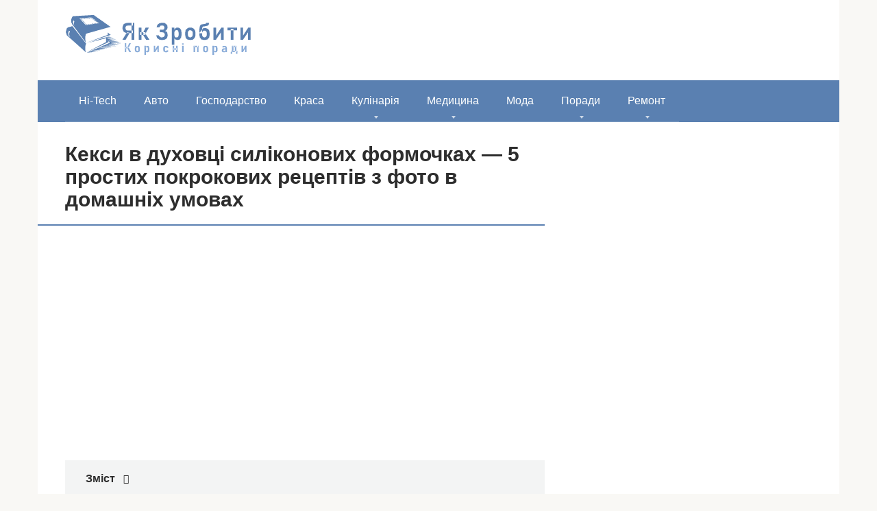

--- FILE ---
content_type: text/html; charset=UTF-8
request_url: https://yak-zrobyty.in.ua/keksi-v-duxovci-silikonovix-formochkax-5-prostix-pokrokovix-receptiv-z-foto-v-domashnix-umovax/
body_size: 22627
content:
<!DOCTYPE html><html lang="uk"><head><script data-no-optimize="1">var litespeed_docref=sessionStorage.getItem("litespeed_docref");litespeed_docref&&(Object.defineProperty(document,"referrer",{get:function(){return litespeed_docref}}),sessionStorage.removeItem("litespeed_docref"));</script> <meta charset="UTF-8"><meta name="viewport" content="width=device-width, initial-scale=1"><meta name='robots' content='index, follow, max-image-preview:large, max-snippet:-1, max-video-preview:-1' /><title>Кекси в духовці силіконових формочках — 5 простих покрокових рецептів з фото в домашніх умовах</title><link rel="canonical" href="https://yak-zrobyty.in.ua/keksi-v-duxovci-silikonovix-formochkax-5-prostix-pokrokovix-receptiv-z-foto-v-domashnix-umovax/" /><meta property="og:locale" content="uk_UA" /><meta property="og:type" content="article" /><meta property="og:title" content="Кекси в духовці силіконових формочках — 5 простих покрокових рецептів з фото в домашніх умовах" /><meta property="og:description" content="Житнє борошно містить більше вітамінів і мікроелементів, ніж пшеничне борошно. Але не всі люблять вироби з житнього борошна, так як за смаковими якостями вони поступаються випічці з пшеничного. Наприклад, багато хто віддає перевагу білий хліб чорного, хоча користь останнього наявності. Смачні кекси з житнього борошна корисні, вони сподобаються і дорослим і дітям. Інгредієнти Порцій: – [&hellip;]" /><meta property="og:url" content="https://yak-zrobyty.in.ua/keksi-v-duxovci-silikonovix-formochkax-5-prostix-pokrokovix-receptiv-z-foto-v-domashnix-umovax/" /><meta property="og:site_name" content="Як Зробити..." /><meta property="article:published_time" content="2019-02-13T10:11:52+00:00" /><meta property="og:image" content="https://yak-zrobyty.in.ua/wp-content/uploads/2019/02/keksy_v_dukhovke_v_silikonovykh_formochkakh_-_5_prostykh_poshagovykh_receptov_s_foto_v_domashnikh_usloviyakh565.jpg" /><meta property="og:image:width" content="680" /><meta property="og:image:height" content="270" /><meta property="og:image:type" content="image/jpeg" /><meta name="author" content="Admin" /><meta name="twitter:card" content="summary_large_image" /><meta name="twitter:label1" content="Написано" /><meta name="twitter:data1" content="Admin" /> <script type="application/ld+json" class="yoast-schema-graph">{"@context":"https://schema.org","@graph":[{"@type":"Article","@id":"https://yak-zrobyty.in.ua/keksi-v-duxovci-silikonovix-formochkax-5-prostix-pokrokovix-receptiv-z-foto-v-domashnix-umovax/#article","isPartOf":{"@id":"https://yak-zrobyty.in.ua/keksi-v-duxovci-silikonovix-formochkax-5-prostix-pokrokovix-receptiv-z-foto-v-domashnix-umovax/"},"author":{"name":"Admin","@id":"https://yak-zrobyty.in.ua/#/schema/person/16bb3d7fa331fc0c7d36746bdbffa7f3"},"headline":"Кекси в духовці силіконових формочках — 5 простих покрокових рецептів з фото в домашніх умовах","datePublished":"2019-02-13T10:11:52+00:00","mainEntityOfPage":{"@id":"https://yak-zrobyty.in.ua/keksi-v-duxovci-silikonovix-formochkax-5-prostix-pokrokovix-receptiv-z-foto-v-domashnix-umovax/"},"wordCount":1897,"commentCount":0,"publisher":{"@id":"https://yak-zrobyty.in.ua/#organization"},"image":{"@id":"https://yak-zrobyty.in.ua/keksi-v-duxovci-silikonovix-formochkax-5-prostix-pokrokovix-receptiv-z-foto-v-domashnix-umovax/#primaryimage"},"thumbnailUrl":"https://yak-zrobyty.in.ua/wp-content/uploads/2019/02/keksy_v_dukhovke_v_silikonovykh_formochkakh_-_5_prostykh_poshagovykh_receptov_s_foto_v_domashnikh_usloviyakh565.jpg","articleSection":["Кулінарія"],"inLanguage":"uk"},{"@type":"WebPage","@id":"https://yak-zrobyty.in.ua/keksi-v-duxovci-silikonovix-formochkax-5-prostix-pokrokovix-receptiv-z-foto-v-domashnix-umovax/","url":"https://yak-zrobyty.in.ua/keksi-v-duxovci-silikonovix-formochkax-5-prostix-pokrokovix-receptiv-z-foto-v-domashnix-umovax/","name":"Кекси в духовці силіконових формочках — 5 простих покрокових рецептів з фото в домашніх умовах","isPartOf":{"@id":"https://yak-zrobyty.in.ua/#website"},"primaryImageOfPage":{"@id":"https://yak-zrobyty.in.ua/keksi-v-duxovci-silikonovix-formochkax-5-prostix-pokrokovix-receptiv-z-foto-v-domashnix-umovax/#primaryimage"},"image":{"@id":"https://yak-zrobyty.in.ua/keksi-v-duxovci-silikonovix-formochkax-5-prostix-pokrokovix-receptiv-z-foto-v-domashnix-umovax/#primaryimage"},"thumbnailUrl":"https://yak-zrobyty.in.ua/wp-content/uploads/2019/02/keksy_v_dukhovke_v_silikonovykh_formochkakh_-_5_prostykh_poshagovykh_receptov_s_foto_v_domashnikh_usloviyakh565.jpg","datePublished":"2019-02-13T10:11:52+00:00","breadcrumb":{"@id":"https://yak-zrobyty.in.ua/keksi-v-duxovci-silikonovix-formochkax-5-prostix-pokrokovix-receptiv-z-foto-v-domashnix-umovax/#breadcrumb"},"inLanguage":"uk","potentialAction":[{"@type":"ReadAction","target":["https://yak-zrobyty.in.ua/keksi-v-duxovci-silikonovix-formochkax-5-prostix-pokrokovix-receptiv-z-foto-v-domashnix-umovax/"]}]},{"@type":"ImageObject","inLanguage":"uk","@id":"https://yak-zrobyty.in.ua/keksi-v-duxovci-silikonovix-formochkax-5-prostix-pokrokovix-receptiv-z-foto-v-domashnix-umovax/#primaryimage","url":"https://yak-zrobyty.in.ua/wp-content/uploads/2019/02/keksy_v_dukhovke_v_silikonovykh_formochkakh_-_5_prostykh_poshagovykh_receptov_s_foto_v_domashnikh_usloviyakh565.jpg","contentUrl":"https://yak-zrobyty.in.ua/wp-content/uploads/2019/02/keksy_v_dukhovke_v_silikonovykh_formochkakh_-_5_prostykh_poshagovykh_receptov_s_foto_v_domashnikh_usloviyakh565.jpg","width":680,"height":270},{"@type":"BreadcrumbList","@id":"https://yak-zrobyty.in.ua/keksi-v-duxovci-silikonovix-formochkax-5-prostix-pokrokovix-receptiv-z-foto-v-domashnix-umovax/#breadcrumb","itemListElement":[{"@type":"ListItem","position":1,"name":"Головна","item":"https://yak-zrobyty.in.ua/"},{"@type":"ListItem","position":2,"name":"Кекси в духовці силіконових формочках — 5 простих покрокових рецептів з фото в домашніх умовах"}]},{"@type":"WebSite","@id":"https://yak-zrobyty.in.ua/#website","url":"https://yak-zrobyty.in.ua/","name":"Як Зробити...","description":"&quot;Як зробити&quot; - це сайт, на якому Ви знайдете відповіді на всі свої питання","publisher":{"@id":"https://yak-zrobyty.in.ua/#organization"},"potentialAction":[{"@type":"SearchAction","target":{"@type":"EntryPoint","urlTemplate":"https://yak-zrobyty.in.ua/?s={search_term_string}"},"query-input":{"@type":"PropertyValueSpecification","valueRequired":true,"valueName":"search_term_string"}}],"inLanguage":"uk"},{"@type":"Organization","@id":"https://yak-zrobyty.in.ua/#organization","name":"Як Зробити...","url":"https://yak-zrobyty.in.ua/","logo":{"@type":"ImageObject","inLanguage":"uk","@id":"https://yak-zrobyty.in.ua/#/schema/logo/image/","url":"https://yak-zrobyty.in.ua/wp-content/uploads/2020/03/LOGO.png","contentUrl":"https://yak-zrobyty.in.ua/wp-content/uploads/2020/03/LOGO.png","width":273,"height":60,"caption":"Як Зробити..."},"image":{"@id":"https://yak-zrobyty.in.ua/#/schema/logo/image/"}},{"@type":"Person","@id":"https://yak-zrobyty.in.ua/#/schema/person/16bb3d7fa331fc0c7d36746bdbffa7f3","name":"Admin"}]}</script> <link rel="amphtml" href="https://yak-zrobyty.in.ua/keksi-v-duxovci-silikonovix-formochkax-5-prostix-pokrokovix-receptiv-z-foto-v-domashnix-umovax/amp/" /><meta name="generator" content="AMP for WP 1.0.83"/><style id='wp-img-auto-sizes-contain-inline-css' type='text/css'>img:is([sizes=auto i],[sizes^="auto," i]){contain-intrinsic-size:3000px 1500px}
/*# sourceURL=wp-img-auto-sizes-contain-inline-css */</style><link data-optimized="2" rel="stylesheet" href="https://yak-zrobyty.in.ua/wp-content/litespeed/css/6ccca312cfaf02e41cf550da858860b5.css?ver=33fcf" /><style id='classic-theme-styles-inline-css' type='text/css'>/*! This file is auto-generated */
.wp-block-button__link{color:#fff;background-color:#32373c;border-radius:9999px;box-shadow:none;text-decoration:none;padding:calc(.667em + 2px) calc(1.333em + 2px);font-size:1.125em}.wp-block-file__button{background:#32373c;color:#fff;text-decoration:none}
/*# sourceURL=/wp-includes/css/classic-themes.min.css */</style> <script type="litespeed/javascript" data-src="https://yak-zrobyty.in.ua/wp-includes/js/jquery/jquery.min.js" id="jquery-core-js"></script> <style>.pseudo-clearfy-link { color: #008acf; cursor: pointer;}.pseudo-clearfy-link:hover { text-decoration: none;}</style><style>.site-logotype {max-width:1000px}.site-logotype img {max-height:100px}@media (max-width: 991px) {.mob-search{display:block;margin-bottom:25px} }.scrolltop {background-color:#cccccc}.scrolltop:after {color:#ffffff}.scrolltop {width:50px}.scrolltop {height:50px}.scrolltop:after {content:"\f102"}.entry-image:not(.entry-image--big) {margin-left:-20px}@media (min-width: 1200px) {.entry-image:not(.entry-image--big) {margin-left:-40px} }body {font-family:"Roboto" ,"Helvetica Neue", Helvetica, Arial, sans-serif}@media (min-width: 576px) {body {font-size:16px} }@media (min-width: 576px) {body {line-height:1.5} }.site-title, .site-title a {font-family:"Roboto" ,"Helvetica Neue", Helvetica, Arial, sans-serif}@media (min-width: 576px) {.site-title, .site-title a {font-size:28px} }@media (min-width: 576px) {.site-title, .site-title a {line-height:1.1} }.site-description {font-family:"Roboto" ,"Helvetica Neue", Helvetica, Arial, sans-serif}@media (min-width: 576px) {.site-description {font-size:16px} }@media (min-width: 576px) {.site-description {line-height:1.5} }.main-navigation ul li a, .main-navigation ul li .removed-link, .footer-navigation ul li a, .footer-navigation ul li .removed-link{font-family:"Roboto" ,"Helvetica Neue", Helvetica, Arial, sans-serif}@media (min-width: 576px) {.main-navigation ul li a, .main-navigation ul li .removed-link, .footer-navigation ul li a, .footer-navigation ul li .removed-link {font-size: 16px} }@media (min-width: 576px) {.main-navigation ul li a, .main-navigation ul li .removed-link, .footer-navigation ul li a, .footer-navigation ul li .removed-link {line-height:1.5} }.h1, h1:not(.site-title) {font-weight:bold;}.h2, h2 {font-weight:bold;}.h3, h3 {font-weight:bold;}.h4, h4 {font-weight:bold;}.h5, h5 {font-weight:bold;}.h6, h6 {font-weight:bold;}.mob-hamburger span, .card-slider__category, .card-slider-container .swiper-pagination-bullet-active, .page-separator, .pagination .current, .pagination a.page-numbers:hover, .entry-content ul > li:before, .entry-content ul:not([class])>li:before, .taxonomy-description ul:not([class])>li:before, .btn, .comment-respond .form-submit input, .contact-form .contact_submit, .page-links__item {background-color:#5a80b1}.spoiler-box, .entry-content ol li:before, .entry-content ol:not([class]) li:before, .taxonomy-description ol:not([class]) li:before, .mob-hamburger, .inp:focus, .search-form__text:focus, .entry-content blockquote,
         .comment-respond .comment-form-author input:focus, .comment-respond .comment-form-author textarea:focus, .comment-respond .comment-form-comment input:focus, .comment-respond .comment-form-comment textarea:focus, .comment-respond .comment-form-email input:focus, .comment-respond .comment-form-email textarea:focus, .comment-respond .comment-form-url input:focus, .comment-respond .comment-form-url textarea:focus {border-color:#5a80b1}.entry-content blockquote:before, .spoiler-box__title:after, .sidebar-navigation .menu-item-has-children:after,
        .star-rating--score-1:not(.hover) .star-rating-item:nth-child(1),
        .star-rating--score-2:not(.hover) .star-rating-item:nth-child(1), .star-rating--score-2:not(.hover) .star-rating-item:nth-child(2),
        .star-rating--score-3:not(.hover) .star-rating-item:nth-child(1), .star-rating--score-3:not(.hover) .star-rating-item:nth-child(2), .star-rating--score-3:not(.hover) .star-rating-item:nth-child(3),
        .star-rating--score-4:not(.hover) .star-rating-item:nth-child(1), .star-rating--score-4:not(.hover) .star-rating-item:nth-child(2), .star-rating--score-4:not(.hover) .star-rating-item:nth-child(3), .star-rating--score-4:not(.hover) .star-rating-item:nth-child(4),
        .star-rating--score-5:not(.hover) .star-rating-item:nth-child(1), .star-rating--score-5:not(.hover) .star-rating-item:nth-child(2), .star-rating--score-5:not(.hover) .star-rating-item:nth-child(3), .star-rating--score-5:not(.hover) .star-rating-item:nth-child(4), .star-rating--score-5:not(.hover) .star-rating-item:nth-child(5), .star-rating-item.hover {color:#5a80b1}body {color:#2d2d2d}a, .spanlink, .comment-reply-link, .pseudo-link, .root-pseudo-link {color:#428bca}a:hover, a:focus, a:active, .spanlink:hover, .comment-reply-link:hover, .pseudo-link:hover {color:#e66212}.site-header {background-color:#ffffff}.site-header {color:#333333}.site-title, .site-title a {color:#5a80b1}.site-description, .site-description a {color:#666666}.main-navigation, .footer-navigation, .main-navigation ul li .sub-menu, .footer-navigation ul li .sub-menu {background-color:#5a80b1}.main-navigation ul li a, .main-navigation ul li .removed-link, .footer-navigation ul li a, .footer-navigation ul li .removed-link {color:#ffffff}.site-content {background-color:#ffffff}.site-footer {background-color:#ffffff}.site-footer {color:#333333}</style><link rel="preload" href="https://yak-zrobyty.in.ua/wp-content/themes/root/fonts/fontawesome-webfont.ttf" as="font" crossorigin><link rel="preload" href="https://yak-zrobyty.in.ua/wp-content/uploads/2019/02/keksy_v_dukhovke_v_silikonovykh_formochkakh_-_5_prostykh_poshagovykh_receptov_s_foto_v_domashnikh_usloviyakh565.jpg" as="image" crossorigin><link rel="icon" href="https://yak-zrobyty.in.ua/wp-content/uploads/2017/09/mquestion09-150x150.png" sizes="32x32" /><link rel="icon" href="https://yak-zrobyty.in.ua/wp-content/uploads/2017/09/mquestion09.png" sizes="192x192" /><link rel="apple-touch-icon" href="https://yak-zrobyty.in.ua/wp-content/uploads/2017/09/mquestion09.png" /><meta name="msapplication-TileImage" content="https://yak-zrobyty.in.ua/wp-content/uploads/2017/09/mquestion09.png" /> <script type="litespeed/javascript" data-src="//pagead2.googlesyndication.com/pagead/js/adsbygoogle.js"></script> <script type="litespeed/javascript">(adsbygoogle=window.adsbygoogle||[]).push({google_ad_client:"ca-pub-8324800206153529",enable_page_level_ads:!0})</script><script type="litespeed/javascript" data-src="https://fundingchoicesmessages.google.com/i/pub-8324800206153529?ers=1" nonce="Zb-7zmcJ_qU5APk5TzldmA"></script><script nonce="Zb-7zmcJ_qU5APk5TzldmA" type="litespeed/javascript">(function(){function signalGooglefcPresent(){if(!window.frames.googlefcPresent){if(document.body){const iframe=document.createElement('iframe');iframe.style='width: 0; height: 0; border: none; z-index: -1000; left: -1000px; top: -1000px;';iframe.style.display='none';iframe.name='googlefcPresent';document.body.appendChild(iframe)}else{setTimeout(signalGooglefcPresent,0)}}}signalGooglefcPresent()})()</script><style id='global-styles-inline-css' type='text/css'>:root{--wp--preset--aspect-ratio--square: 1;--wp--preset--aspect-ratio--4-3: 4/3;--wp--preset--aspect-ratio--3-4: 3/4;--wp--preset--aspect-ratio--3-2: 3/2;--wp--preset--aspect-ratio--2-3: 2/3;--wp--preset--aspect-ratio--16-9: 16/9;--wp--preset--aspect-ratio--9-16: 9/16;--wp--preset--color--black: #000000;--wp--preset--color--cyan-bluish-gray: #abb8c3;--wp--preset--color--white: #ffffff;--wp--preset--color--pale-pink: #f78da7;--wp--preset--color--vivid-red: #cf2e2e;--wp--preset--color--luminous-vivid-orange: #ff6900;--wp--preset--color--luminous-vivid-amber: #fcb900;--wp--preset--color--light-green-cyan: #7bdcb5;--wp--preset--color--vivid-green-cyan: #00d084;--wp--preset--color--pale-cyan-blue: #8ed1fc;--wp--preset--color--vivid-cyan-blue: #0693e3;--wp--preset--color--vivid-purple: #9b51e0;--wp--preset--gradient--vivid-cyan-blue-to-vivid-purple: linear-gradient(135deg,rgb(6,147,227) 0%,rgb(155,81,224) 100%);--wp--preset--gradient--light-green-cyan-to-vivid-green-cyan: linear-gradient(135deg,rgb(122,220,180) 0%,rgb(0,208,130) 100%);--wp--preset--gradient--luminous-vivid-amber-to-luminous-vivid-orange: linear-gradient(135deg,rgb(252,185,0) 0%,rgb(255,105,0) 100%);--wp--preset--gradient--luminous-vivid-orange-to-vivid-red: linear-gradient(135deg,rgb(255,105,0) 0%,rgb(207,46,46) 100%);--wp--preset--gradient--very-light-gray-to-cyan-bluish-gray: linear-gradient(135deg,rgb(238,238,238) 0%,rgb(169,184,195) 100%);--wp--preset--gradient--cool-to-warm-spectrum: linear-gradient(135deg,rgb(74,234,220) 0%,rgb(151,120,209) 20%,rgb(207,42,186) 40%,rgb(238,44,130) 60%,rgb(251,105,98) 80%,rgb(254,248,76) 100%);--wp--preset--gradient--blush-light-purple: linear-gradient(135deg,rgb(255,206,236) 0%,rgb(152,150,240) 100%);--wp--preset--gradient--blush-bordeaux: linear-gradient(135deg,rgb(254,205,165) 0%,rgb(254,45,45) 50%,rgb(107,0,62) 100%);--wp--preset--gradient--luminous-dusk: linear-gradient(135deg,rgb(255,203,112) 0%,rgb(199,81,192) 50%,rgb(65,88,208) 100%);--wp--preset--gradient--pale-ocean: linear-gradient(135deg,rgb(255,245,203) 0%,rgb(182,227,212) 50%,rgb(51,167,181) 100%);--wp--preset--gradient--electric-grass: linear-gradient(135deg,rgb(202,248,128) 0%,rgb(113,206,126) 100%);--wp--preset--gradient--midnight: linear-gradient(135deg,rgb(2,3,129) 0%,rgb(40,116,252) 100%);--wp--preset--font-size--small: 13px;--wp--preset--font-size--medium: 20px;--wp--preset--font-size--large: 36px;--wp--preset--font-size--x-large: 42px;--wp--preset--spacing--20: 0.44rem;--wp--preset--spacing--30: 0.67rem;--wp--preset--spacing--40: 1rem;--wp--preset--spacing--50: 1.5rem;--wp--preset--spacing--60: 2.25rem;--wp--preset--spacing--70: 3.38rem;--wp--preset--spacing--80: 5.06rem;--wp--preset--shadow--natural: 6px 6px 9px rgba(0, 0, 0, 0.2);--wp--preset--shadow--deep: 12px 12px 50px rgba(0, 0, 0, 0.4);--wp--preset--shadow--sharp: 6px 6px 0px rgba(0, 0, 0, 0.2);--wp--preset--shadow--outlined: 6px 6px 0px -3px rgb(255, 255, 255), 6px 6px rgb(0, 0, 0);--wp--preset--shadow--crisp: 6px 6px 0px rgb(0, 0, 0);}:where(.is-layout-flex){gap: 0.5em;}:where(.is-layout-grid){gap: 0.5em;}body .is-layout-flex{display: flex;}.is-layout-flex{flex-wrap: wrap;align-items: center;}.is-layout-flex > :is(*, div){margin: 0;}body .is-layout-grid{display: grid;}.is-layout-grid > :is(*, div){margin: 0;}:where(.wp-block-columns.is-layout-flex){gap: 2em;}:where(.wp-block-columns.is-layout-grid){gap: 2em;}:where(.wp-block-post-template.is-layout-flex){gap: 1.25em;}:where(.wp-block-post-template.is-layout-grid){gap: 1.25em;}.has-black-color{color: var(--wp--preset--color--black) !important;}.has-cyan-bluish-gray-color{color: var(--wp--preset--color--cyan-bluish-gray) !important;}.has-white-color{color: var(--wp--preset--color--white) !important;}.has-pale-pink-color{color: var(--wp--preset--color--pale-pink) !important;}.has-vivid-red-color{color: var(--wp--preset--color--vivid-red) !important;}.has-luminous-vivid-orange-color{color: var(--wp--preset--color--luminous-vivid-orange) !important;}.has-luminous-vivid-amber-color{color: var(--wp--preset--color--luminous-vivid-amber) !important;}.has-light-green-cyan-color{color: var(--wp--preset--color--light-green-cyan) !important;}.has-vivid-green-cyan-color{color: var(--wp--preset--color--vivid-green-cyan) !important;}.has-pale-cyan-blue-color{color: var(--wp--preset--color--pale-cyan-blue) !important;}.has-vivid-cyan-blue-color{color: var(--wp--preset--color--vivid-cyan-blue) !important;}.has-vivid-purple-color{color: var(--wp--preset--color--vivid-purple) !important;}.has-black-background-color{background-color: var(--wp--preset--color--black) !important;}.has-cyan-bluish-gray-background-color{background-color: var(--wp--preset--color--cyan-bluish-gray) !important;}.has-white-background-color{background-color: var(--wp--preset--color--white) !important;}.has-pale-pink-background-color{background-color: var(--wp--preset--color--pale-pink) !important;}.has-vivid-red-background-color{background-color: var(--wp--preset--color--vivid-red) !important;}.has-luminous-vivid-orange-background-color{background-color: var(--wp--preset--color--luminous-vivid-orange) !important;}.has-luminous-vivid-amber-background-color{background-color: var(--wp--preset--color--luminous-vivid-amber) !important;}.has-light-green-cyan-background-color{background-color: var(--wp--preset--color--light-green-cyan) !important;}.has-vivid-green-cyan-background-color{background-color: var(--wp--preset--color--vivid-green-cyan) !important;}.has-pale-cyan-blue-background-color{background-color: var(--wp--preset--color--pale-cyan-blue) !important;}.has-vivid-cyan-blue-background-color{background-color: var(--wp--preset--color--vivid-cyan-blue) !important;}.has-vivid-purple-background-color{background-color: var(--wp--preset--color--vivid-purple) !important;}.has-black-border-color{border-color: var(--wp--preset--color--black) !important;}.has-cyan-bluish-gray-border-color{border-color: var(--wp--preset--color--cyan-bluish-gray) !important;}.has-white-border-color{border-color: var(--wp--preset--color--white) !important;}.has-pale-pink-border-color{border-color: var(--wp--preset--color--pale-pink) !important;}.has-vivid-red-border-color{border-color: var(--wp--preset--color--vivid-red) !important;}.has-luminous-vivid-orange-border-color{border-color: var(--wp--preset--color--luminous-vivid-orange) !important;}.has-luminous-vivid-amber-border-color{border-color: var(--wp--preset--color--luminous-vivid-amber) !important;}.has-light-green-cyan-border-color{border-color: var(--wp--preset--color--light-green-cyan) !important;}.has-vivid-green-cyan-border-color{border-color: var(--wp--preset--color--vivid-green-cyan) !important;}.has-pale-cyan-blue-border-color{border-color: var(--wp--preset--color--pale-cyan-blue) !important;}.has-vivid-cyan-blue-border-color{border-color: var(--wp--preset--color--vivid-cyan-blue) !important;}.has-vivid-purple-border-color{border-color: var(--wp--preset--color--vivid-purple) !important;}.has-vivid-cyan-blue-to-vivid-purple-gradient-background{background: var(--wp--preset--gradient--vivid-cyan-blue-to-vivid-purple) !important;}.has-light-green-cyan-to-vivid-green-cyan-gradient-background{background: var(--wp--preset--gradient--light-green-cyan-to-vivid-green-cyan) !important;}.has-luminous-vivid-amber-to-luminous-vivid-orange-gradient-background{background: var(--wp--preset--gradient--luminous-vivid-amber-to-luminous-vivid-orange) !important;}.has-luminous-vivid-orange-to-vivid-red-gradient-background{background: var(--wp--preset--gradient--luminous-vivid-orange-to-vivid-red) !important;}.has-very-light-gray-to-cyan-bluish-gray-gradient-background{background: var(--wp--preset--gradient--very-light-gray-to-cyan-bluish-gray) !important;}.has-cool-to-warm-spectrum-gradient-background{background: var(--wp--preset--gradient--cool-to-warm-spectrum) !important;}.has-blush-light-purple-gradient-background{background: var(--wp--preset--gradient--blush-light-purple) !important;}.has-blush-bordeaux-gradient-background{background: var(--wp--preset--gradient--blush-bordeaux) !important;}.has-luminous-dusk-gradient-background{background: var(--wp--preset--gradient--luminous-dusk) !important;}.has-pale-ocean-gradient-background{background: var(--wp--preset--gradient--pale-ocean) !important;}.has-electric-grass-gradient-background{background: var(--wp--preset--gradient--electric-grass) !important;}.has-midnight-gradient-background{background: var(--wp--preset--gradient--midnight) !important;}.has-small-font-size{font-size: var(--wp--preset--font-size--small) !important;}.has-medium-font-size{font-size: var(--wp--preset--font-size--medium) !important;}.has-large-font-size{font-size: var(--wp--preset--font-size--large) !important;}.has-x-large-font-size{font-size: var(--wp--preset--font-size--x-large) !important;}
/*# sourceURL=global-styles-inline-css */</style></head><body class="wp-singular post-template-default single single-post postid-78942 single-format-standard wp-theme-root "><div id="page" class="site">
<a class="skip-link screen-reader-text" href="#main">Перейти до вмісту</a><header id="masthead" class="site-header container" itemscope itemtype="http://schema.org/WPHeader"><div class="site-header-inner "><div class="site-branding"><div class="site-logotype"><a href="https://yak-zrobyty.in.ua/"><img data-lazyloaded="1" src="[data-uri]" data-src="https://yak-zrobyty.in.ua/wp-content/uploads/2020/03/LOGO.png" width="273" height="60" alt="Як Зробити..."></a></div></div><div class="mob-hamburger"><span></span></div><div class="mob-search"><form role="search" method="get" id="searchform_2693" action="https://yak-zrobyty.in.ua/" class="search-form">
<label class="screen-reader-text" for="s_2693">Пошук: </label>
<input type="text" value="" name="s" id="s_2693" class="search-form__text">
<button type="submit" id="searchsubmit_2693" class="search-form__submit"></button></form></div></div></header><nav id="site-navigation" class="main-navigation container" itemscope itemtype="http://schema.org/SiteNavigationElement"><div class="main-navigation-inner "><div class="menu-menyu-container"><ul id="header_menu" class="menu"><li id="menu-item-3103" class="menu-item menu-item-type-taxonomy menu-item-object-category menu-item-3103"><a href="https://yak-zrobyty.in.ua/hi-tech/">Hi-Tech</a></li><li id="menu-item-3104" class="menu-item menu-item-type-taxonomy menu-item-object-category menu-item-3104"><a href="https://yak-zrobyty.in.ua/avto/">Авто</a></li><li id="menu-item-3106" class="menu-item menu-item-type-taxonomy menu-item-object-category menu-item-3106"><a href="https://yak-zrobyty.in.ua/gospodarstvo/">Господарство</a></li><li id="menu-item-3107" class="menu-item menu-item-type-taxonomy menu-item-object-category menu-item-3107"><a href="https://yak-zrobyty.in.ua/krasa/">Краса</a></li><li id="menu-item-3108" class="menu-item menu-item-type-taxonomy menu-item-object-category current-post-ancestor current-menu-parent current-post-parent menu-item-has-children menu-item-3108"><a href="https://yak-zrobyty.in.ua/kulinariya/">Кулінарія</a><ul class="sub-menu"><li id="menu-item-106409" class="menu-item menu-item-type-taxonomy menu-item-object-category menu-item-106409"><a href="https://yak-zrobyty.in.ua/kulinariya/alkogol/">Алкоголь</a></li></ul></li><li id="menu-item-3109" class="menu-item menu-item-type-taxonomy menu-item-object-category menu-item-has-children menu-item-3109"><a href="https://yak-zrobyty.in.ua/medicina/">Медицина</a><ul class="sub-menu"><li id="menu-item-54312" class="menu-item menu-item-type-taxonomy menu-item-object-category menu-item-54312"><a href="https://yak-zrobyty.in.ua/medicina/zubi/">Зуби</a></li></ul></li><li id="menu-item-3110" class="menu-item menu-item-type-taxonomy menu-item-object-category menu-item-3110"><a href="https://yak-zrobyty.in.ua/moda/">Мода</a></li><li id="menu-item-3112" class="menu-item menu-item-type-taxonomy menu-item-object-category menu-item-has-children menu-item-3112"><a href="https://yak-zrobyty.in.ua/poradu/">Поради</a><ul class="sub-menu"><li id="menu-item-81794" class="menu-item menu-item-type-taxonomy menu-item-object-category menu-item-81794"><a href="https://yak-zrobyty.in.ua/poradu/podarunki/">Подарунки</a></li><li id="menu-item-3113" class="menu-item menu-item-type-taxonomy menu-item-object-category menu-item-3113"><a href="https://yak-zrobyty.in.ua/rizne/">Різне</a></li><li id="menu-item-3114" class="menu-item menu-item-type-taxonomy menu-item-object-category menu-item-3114"><a href="https://yak-zrobyty.in.ua/simya/">Сім&#8217;я</a></li><li id="menu-item-3115" class="menu-item menu-item-type-taxonomy menu-item-object-category menu-item-3115"><a href="https://yak-zrobyty.in.ua/xobbi/">Хоббі</a></li></ul></li><li id="menu-item-9516" class="menu-item menu-item-type-taxonomy menu-item-object-category menu-item-has-children menu-item-9516"><a href="https://yak-zrobyty.in.ua/remont/">Ремонт</a><ul class="sub-menu"><li id="menu-item-57731" class="menu-item menu-item-type-taxonomy menu-item-object-category menu-item-57731"><a href="https://yak-zrobyty.in.ua/remont/basejn/">Басейн</a></li><li id="menu-item-3111" class="menu-item menu-item-type-taxonomy menu-item-object-category menu-item-3111"><a href="https://yak-zrobyty.in.ua/pobutova-texnika/">Побутова техніка</a></li></ul></li></ul></div></div></nav><div id="content" class="site-content container"><div itemscope itemtype="http://schema.org/Article"><div id="primary" class="content-area"><main id="main" class="site-main"><article id="post-78942" class="post-78942 post type-post status-publish format-standard has-post-thumbnail  category-kulinariya"><header class="entry-header"><h1 class="entry-title" itemprop="headline">Кекси в духовці силіконових формочках — 5 простих покрокових рецептів з фото в домашніх умовах</h1></header><div class="page-separator"></div><div class="entry-content" itemprop="articleBody"><div class="b-r b-r--before-article"><script type="litespeed/javascript" data-src="//pagead2.googlesyndication.com/pagead/js/adsbygoogle.js"></script> 
<ins class="adsbygoogle"
style="display:inline-block;width:336px;height:280px"
data-ad-client="ca-pub-8324800206153529"
data-ad-slot="4811978225"></ins> <script type="litespeed/javascript">(adsbygoogle=window.adsbygoogle||[]).push({})</script></div><div class="table-of-contents"><div class="table-of-contents__header"><span class="table-of-contents__hide js-table-of-contents-hide">Зміст</span></div><ol class="table-of-contents__list js-table-of-contents-list" style="display:none;"><li class="level-1"><a href="#n-zhn-shokoladn-keksi">Ніжні шоколадні кекси</a></li><li class="level-1"><a href="#klasichn-shokoladn-keksi">Класичні шоколадні кекси</a></li><li class="level-1"><a href="#keksi-sirne-nasoloda">Кекси &#8220;Сирне насолода&#8221;</a></li><li class="level-1"><a href="#garbuzove-keksi">Гарбузове кекси</a></li><li class="level-1"><a href="#bananovo-v-vsyan-f-tnes-keksi">Бананово-вівсяні фітнес-кекси</a></li><li class="level-1"><a href="#apelsinov-keksi">Апельсинові кекси</a></li><li class="level-1"><a href="#bananov-keksi-z-yablukami">Бананові кекси з яблуками</a></li></ol></div><p><img class="lazy lazy-hidden" decoding="async" src="//yak-zrobyty.in.ua/wp-content/plugins/a3-lazy-load/assets/images/lazy_placeholder.gif" data-lazy-type="image" data-src="/wp-content/uploads/2019/02/keksy_v_dukhovke_v_silikonovykh_formochkakh_-_5_prostykh_poshagovykh_receptov_s_foto_v_domashnikh_usloviyakh565.jpg" style="display:block;margin: 0 auto;" title="Кекси в духовці силіконових формочках — 5 простих покрокових рецептів з фото в домашніх умовах" alt="Кекси в духовці силіконових формочках — 5 простих покрокових рецептів з фото в домашніх умовах" /><noscript><img decoding="async" src="/wp-content/uploads/2019/02/keksy_v_dukhovke_v_silikonovykh_formochkakh_-_5_prostykh_poshagovykh_receptov_s_foto_v_domashnikh_usloviyakh565.jpg" style="display:block;margin: 0 auto;" title="Кекси в духовці силіконових формочках — 5 простих покрокових рецептів з фото в домашніх умовах" alt="Кекси в духовці силіконових формочках — 5 простих покрокових рецептів з фото в домашніх умовах" /></noscript></p><p style="text-align: justify;">Житнє борошно містить більше вітамінів і мікроелементів, ніж пшеничне борошно. Але не всі люблять вироби з житнього борошна, так як за смаковими якостями вони поступаються випічці з пшеничного. Наприклад, багато хто віддає перевагу білий хліб чорного, хоча користь <span id="more-78942"></span>останнього наявності. Смачні кекси з житнього борошна корисні, вони сподобаються і дорослим і дітям.</p><p> Інгредієнти Порцій: – +</p><ul><li itemprop="recipeIngredient">Борошно житнє – стакан 200 гр.</li><li itemprop="recipeIngredient">Яйця курячі 3 шт.</li><li itemprop="recipeIngredient">Сметана 12-15% жирності 3 ст. л.</li><li itemprop="recipeIngredient">Цукор 5 ст. л.</li><li itemprop="recipeIngredient">Розпушувач тіста 2 ч. л.</li><li itemprop="recipeIngredient">Рослинна олія (змастити форми)</li><li itemprop="recipeIngredient">Пудра цукрова 210 гр.</li><li itemprop="recipeIngredient">Цукати (папайя і ананас) 100 гр.</li><li itemprop="recipeIngredient">Ванільний цукор-1 пачка</li><li itemprop="recipeIngredient">Ядра соняшнику в глазурі 50 гр.</li></ul><p> Кроки 40 хв.</p><ul class="recipe-steps recipeInstructions"><li> <img class="lazy lazy-hidden" decoding="async" src="//yak-zrobyty.in.ua/wp-content/plugins/a3-lazy-load/assets/images/lazy_placeholder.gif" data-lazy-type="image" data-src="/wp-content/uploads/2019/02/keksy_v_dukhovke_v_silikonovykh_formochkakh_-_5_prostykh_poshagovykh_receptov_s_foto_v_domashnikh_usloviyakh566.jpg" style="display:block;margin: 0 auto;" title="Кекси в духовці силіконових формочках — 5 простих покрокових рецептів з фото в домашніх умовах" alt="Кекси в духовці силіконових формочках — 5 простих покрокових рецептів з фото в домашніх умовах" /><noscript><img decoding="async" src="/wp-content/uploads/2019/02/keksy_v_dukhovke_v_silikonovykh_formochkakh_-_5_prostykh_poshagovykh_receptov_s_foto_v_domashnikh_usloviyakh566.jpg" style="display:block;margin: 0 auto;" title="Кекси в духовці силіконових формочках — 5 простих покрокових рецептів з фото в домашніх умовах" alt="Кекси в духовці силіконових формочках — 5 простих покрокових рецептів з фото в домашніх умовах" /></noscript><p>Крок 1.<br /> Перемішуємо житнє борошно, розпушувач тіста, ванільний цукор і цукор в глибокій мисці. Якщо розпушувач тіста відсутній, то в кінці приготування тіста для кексів, потрібно додати соду і погасити її оцтом.</p><div class="b-r b-r--after-p"><script type="litespeed/javascript" data-src="//pagead2.googlesyndication.com/pagead/js/adsbygoogle.js"></script> 
<ins class="adsbygoogle" style="display: block;" data-ad-client="ca-pub-8324800206153529" data-ad-slot="9207328622" data-ad-format="auto"></ins> <script type="litespeed/javascript">(adsbygoogle=window.adsbygoogle||[]).push({})</script></div></li><li> <img class="lazy lazy-hidden" decoding="async" src="//yak-zrobyty.in.ua/wp-content/plugins/a3-lazy-load/assets/images/lazy_placeholder.gif" data-lazy-type="image" data-src="/wp-content/uploads/2019/02/keksy_v_dukhovke_v_silikonovykh_formochkakh_-_5_prostykh_poshagovykh_receptov_s_foto_v_domashnikh_usloviyakh567.jpg" style="display:block;margin: 0 auto;" title="Кекси в духовці силіконових формочках — 5 простих покрокових рецептів з фото в домашніх умовах" alt="Кекси в духовці силіконових формочках — 5 простих покрокових рецептів з фото в домашніх умовах" /><noscript><img decoding="async" src="/wp-content/uploads/2019/02/keksy_v_dukhovke_v_silikonovykh_formochkakh_-_5_prostykh_poshagovykh_receptov_s_foto_v_domashnikh_usloviyakh567.jpg" style="display:block;margin: 0 auto;" title="Кекси в духовці силіконових формочках — 5 простих покрокових рецептів з фото в домашніх умовах" alt="Кекси в духовці силіконових формочках — 5 простих покрокових рецептів з фото в домашніх умовах" /></noscript><p>Крок 2.<br /> Додаємо до перемішаним інгредієнтів два яйця і сметану. Необхідно ретельно все змішати, уникаючи грудочок.</p></li><li> <img class="lazy lazy-hidden" decoding="async" src="//yak-zrobyty.in.ua/wp-content/plugins/a3-lazy-load/assets/images/lazy_placeholder.gif" data-lazy-type="image" data-src="/wp-content/uploads/2019/02/keksy_v_dukhovke_v_silikonovykh_formochkakh_-_5_prostykh_poshagovykh_receptov_s_foto_v_domashnikh_usloviyakh568.jpg" style="display:block;margin: 0 auto;" title="Кекси в духовці силіконових формочках — 5 простих покрокових рецептів з фото в домашніх умовах" alt="Кекси в духовці силіконових формочках — 5 простих покрокових рецептів з фото в домашніх умовах" /><noscript><img decoding="async" src="/wp-content/uploads/2019/02/keksy_v_dukhovke_v_silikonovykh_formochkakh_-_5_prostykh_poshagovykh_receptov_s_foto_v_domashnikh_usloviyakh568.jpg" style="display:block;margin: 0 auto;" title="Кекси в духовці силіконових формочках — 5 простих покрокових рецептів з фото в домашніх умовах" alt="Кекси в духовці силіконових формочках — 5 простих покрокових рецептів з фото в домашніх умовах" /></noscript><p>Крок 4.<br /> Змащуємо форму рослинним маслом, щоб кекси добре відставали від форми.</p></li><li> <img class="lazy lazy-hidden" decoding="async" src="//yak-zrobyty.in.ua/wp-content/plugins/a3-lazy-load/assets/images/lazy_placeholder.gif" data-lazy-type="image" data-src="/wp-content/uploads/2019/02/keksy_v_dukhovke_v_silikonovykh_formochkakh_-_5_prostykh_poshagovykh_receptov_s_foto_v_domashnikh_usloviyakh569.jpg" style="display:block;margin: 0 auto;" title="Кекси в духовці силіконових формочках — 5 простих покрокових рецептів з фото в домашніх умовах" alt="Кекси в духовці силіконових формочках — 5 простих покрокових рецептів з фото в домашніх умовах" /><noscript><img decoding="async" src="/wp-content/uploads/2019/02/keksy_v_dukhovke_v_silikonovykh_formochkakh_-_5_prostykh_poshagovykh_receptov_s_foto_v_domashnikh_usloviyakh569.jpg" style="display:block;margin: 0 auto;" title="Кекси в духовці силіконових формочках — 5 простих покрокових рецептів з фото в домашніх умовах" alt="Кекси в духовці силіконових формочках — 5 простих покрокових рецептів з фото в домашніх умовах" /></noscript><p>Крок 5.<br /> Формочки для кексів необхідно заповнити лише на три чверті тестом. Необхідно пам&#8217;ятати про те, що в процесі випікання вони будуть збільшуватися в об&#8217;ємі.</p></li><li> <img class="lazy lazy-hidden" decoding="async" src="//yak-zrobyty.in.ua/wp-content/plugins/a3-lazy-load/assets/images/lazy_placeholder.gif" data-lazy-type="image" data-src="/wp-content/uploads/2019/02/keksy_v_dukhovke_v_silikonovykh_formochkakh_-_5_prostykh_poshagovykh_receptov_s_foto_v_domashnikh_usloviyakh570.jpg" style="display:block;margin: 0 auto;" title="Кекси в духовці силіконових формочках — 5 простих покрокових рецептів з фото в домашніх умовах" alt="Кекси в духовці силіконових формочках — 5 простих покрокових рецептів з фото в домашніх умовах" /><noscript><img decoding="async" src="/wp-content/uploads/2019/02/keksy_v_dukhovke_v_silikonovykh_formochkakh_-_5_prostykh_poshagovykh_receptov_s_foto_v_domashnikh_usloviyakh570.jpg" style="display:block;margin: 0 auto;" title="Кекси в духовці силіконових формочках — 5 простих покрокових рецептів з фото в домашніх умовах" alt="Кекси в духовці силіконових формочках — 5 простих покрокових рецептів з фото в домашніх умовах" /></noscript><p>Крок 3.<br /> В отриману масу додаємо цукати. В рецепті використовувалися цукати з ананаса і папайї. Можна додати замість них родзинки або горіхи. Знову все необхідно гарненько перемішати.</p></li><li> <img class="lazy lazy-hidden" decoding="async" src="//yak-zrobyty.in.ua/wp-content/plugins/a3-lazy-load/assets/images/lazy_placeholder.gif" data-lazy-type="image" data-src="/wp-content/uploads/2019/02/keksy_v_dukhovke_v_silikonovykh_formochkakh_-_5_prostykh_poshagovykh_receptov_s_foto_v_domashnikh_usloviyakh571.jpg" style="display:block;margin: 0 auto;" title="Кекси в духовці силіконових формочках — 5 простих покрокових рецептів з фото в домашніх умовах" alt="Кекси в духовці силіконових формочках — 5 простих покрокових рецептів з фото в домашніх умовах" /><noscript><img decoding="async" src="/wp-content/uploads/2019/02/keksy_v_dukhovke_v_silikonovykh_formochkakh_-_5_prostykh_poshagovykh_receptov_s_foto_v_domashnikh_usloviyakh571.jpg" style="display:block;margin: 0 auto;" title="Кекси в духовці силіконових формочках — 5 простих покрокових рецептів з фото в домашніх умовах" alt="Кекси в духовці силіконових формочках — 5 простих покрокових рецептів з фото в домашніх умовах" /></noscript><p>Крок 6.<br /> Відправляємо житні кекси в духовку, розігріту до 170-190 градусів, на 15-20 хвилин. Паралельно необхідно приготувати глазур.</p><div class="b-r b-r--after-p"><script type="litespeed/javascript" data-src="//pagead2.googlesyndication.com/pagead/js/adsbygoogle.js"></script> 
<ins class="adsbygoogle" style="display: block;" data-ad-client="ca-pub-8324800206153529" data-ad-slot="9207328622" data-ad-format="auto"></ins> <script type="litespeed/javascript">(adsbygoogle=window.adsbygoogle||[]).push({})</script></div></li><li> <img class="lazy lazy-hidden" decoding="async" src="//yak-zrobyty.in.ua/wp-content/plugins/a3-lazy-load/assets/images/lazy_placeholder.gif" data-lazy-type="image" data-src="/wp-content/uploads/2019/02/keksy_v_dukhovke_v_silikonovykh_formochkakh_-_5_prostykh_poshagovykh_receptov_s_foto_v_domashnikh_usloviyakh572.jpg" style="display:block;margin: 0 auto;" title="Кекси в духовці силіконових формочках — 5 простих покрокових рецептів з фото в домашніх умовах" alt="Кекси в духовці силіконових формочках — 5 простих покрокових рецептів з фото в домашніх умовах" /><noscript><img decoding="async" src="/wp-content/uploads/2019/02/keksy_v_dukhovke_v_silikonovykh_formochkakh_-_5_prostykh_poshagovykh_receptov_s_foto_v_domashnikh_usloviyakh572.jpg" style="display:block;margin: 0 auto;" title="Кекси в духовці силіконових формочках — 5 простих покрокових рецептів з фото в домашніх умовах" alt="Кекси в духовці силіконових формочках — 5 простих покрокових рецептів з фото в домашніх умовах" /></noscript><p>Крок 7.<br /> Яйце, що залишилося, поділяємо на білок і жовток.<br /> Білок з допомогою віночка або вилки (не міксера) збовтуємо до стану піни.</p></li><li> <img class="lazy lazy-hidden" decoding="async" src="//yak-zrobyty.in.ua/wp-content/plugins/a3-lazy-load/assets/images/lazy_placeholder.gif" data-lazy-type="image" data-src="/wp-content/uploads/2019/02/keksy_v_dukhovke_v_silikonovykh_formochkakh_-_5_prostykh_poshagovykh_receptov_s_foto_v_domashnikh_usloviyakh573.jpg" style="display:block;margin: 0 auto;" title="Кекси в духовці силіконових формочках — 5 простих покрокових рецептів з фото в домашніх умовах" alt="Кекси в духовці силіконових формочках — 5 простих покрокових рецептів з фото в домашніх умовах" /><noscript><img decoding="async" src="/wp-content/uploads/2019/02/keksy_v_dukhovke_v_silikonovykh_formochkakh_-_5_prostykh_poshagovykh_receptov_s_foto_v_domashnikh_usloviyakh573.jpg" style="display:block;margin: 0 auto;" title="Кекси в духовці силіконових формочках — 5 простих покрокових рецептів з фото в домашніх умовах" alt="Кекси в духовці силіконових формочках — 5 простих покрокових рецептів з фото в домашніх умовах" /></noscript><p>Крок 8.<br /> Всипаємо вказану кількість цукрової пудри до білку і з допомогою, вже міксера, хвилин 5-10 збиваємо до стану міцної піни. Якщо перевернути посуд догори дном і піна не буде падати, то глазур готова. На цьому етапі для насиченого смаку можна додати в глазур лимон.<br /> Крок 8.<br /> Всипаємо вказану кількість цукрової пудри до білку і з допомогою, вже міксера, хвилин 5-10 збиваємо до стану міцної піни. Якщо перевернути посуд догори дном і піна не буде падати, то глазур готова. На цьому етапі для насиченого смаку можна додати в глазур лимон.</p></li><li> <img class="lazy lazy-hidden" decoding="async" src="//yak-zrobyty.in.ua/wp-content/plugins/a3-lazy-load/assets/images/lazy_placeholder.gif" data-lazy-type="image" data-src="/wp-content/uploads/2019/02/keksy_v_dukhovke_v_silikonovykh_formochkakh_-_5_prostykh_poshagovykh_receptov_s_foto_v_domashnikh_usloviyakh574.jpg" style="display:block;margin: 0 auto;" title="Кекси в духовці силіконових формочках — 5 простих покрокових рецептів з фото в домашніх умовах" alt="Кекси в духовці силіконових формочках — 5 простих покрокових рецептів з фото в домашніх умовах" /><noscript><img decoding="async" src="/wp-content/uploads/2019/02/keksy_v_dukhovke_v_silikonovykh_formochkakh_-_5_prostykh_poshagovykh_receptov_s_foto_v_domashnikh_usloviyakh574.jpg" style="display:block;margin: 0 auto;" title="Кекси в духовці силіконових формочках — 5 простих покрокових рецептів з фото в домашніх умовах" alt="Кекси в духовці силіконових формочках — 5 простих покрокових рецептів з фото в домашніх умовах" /></noscript><p>Крок 9.<br /> До цього моменту кекси повинні приготуватися. Їх необхідно витягти з духовки. Готову глазур треба наносити на гарячу випічку, щоб потім вона не тріскалася. Глазур наноситься швидко, так як вона починає застигати. У цей момент поверх глазурі встромляємо різнокольорові ядра соняшника. Тільки коли глазур ще не схопилася її можна прикрасити будь присипкою.</p></li><li> <img class="lazy lazy-hidden" decoding="async" src="//yak-zrobyty.in.ua/wp-content/plugins/a3-lazy-load/assets/images/lazy_placeholder.gif" data-lazy-type="image" data-src="/wp-content/uploads/2019/02/keksy_v_dukhovke_v_silikonovykh_formochkakh_-_5_prostykh_poshagovykh_receptov_s_foto_v_domashnikh_usloviyakh575.jpg" style="display:block;margin: 0 auto;" title="Кекси в духовці силіконових формочках — 5 простих покрокових рецептів з фото в домашніх умовах" alt="Кекси в духовці силіконових формочках — 5 простих покрокових рецептів з фото в домашніх умовах" /><noscript><img decoding="async" src="/wp-content/uploads/2019/02/keksy_v_dukhovke_v_silikonovykh_formochkakh_-_5_prostykh_poshagovykh_receptov_s_foto_v_domashnikh_usloviyakh575.jpg" style="display:block;margin: 0 auto;" title="Кекси в духовці силіконових формочках — 5 простих покрокових рецептів з фото в домашніх умовах" alt="Кекси в духовці силіконових формочках — 5 простих покрокових рецептів з фото в домашніх умовах" /></noscript><p>Крок 10.<br /> У результаті виходить смачне, корисне і красиве ласощі.<br /> Завдяки таким рецептом, можна урізноманітнити своє повсякденне випічку і зробити його більш здоровим. Такі яскраві кексики «Казка» обов&#8217;язково оцінять діти.</p></li></ul><h2 style="text-align: center;" id="n-zhn-shokoladn-keksi">Ніжні шоколадні кекси</h2><p style="text-align: justify;"><img class="lazy lazy-hidden" decoding="async" src="//yak-zrobyty.in.ua/wp-content/plugins/a3-lazy-load/assets/images/lazy_placeholder.gif" data-lazy-type="image" data-src="/wp-content/uploads/2019/02/keksy_v_dukhovke_v_silikonovykh_formochkakh_-_5_prostykh_poshagovykh_receptov_s_foto_v_domashnikh_usloviyakh576.jpg" style="display:block;margin: 0 auto;" title="Кекси в духовці силіконових формочках — 5 простих покрокових рецептів з фото в домашніх умовах" alt="Кекси в духовці силіконових формочках — 5 простих покрокових рецептів з фото в домашніх умовах" /><noscript><img decoding="async" src="/wp-content/uploads/2019/02/keksy_v_dukhovke_v_silikonovykh_formochkakh_-_5_prostykh_poshagovykh_receptov_s_foto_v_domashnikh_usloviyakh576.jpg" style="display:block;margin: 0 auto;" title="Кекси в духовці силіконових формочках — 5 простих покрокових рецептів з фото в домашніх умовах" alt="Кекси в духовці силіконових формочках — 5 простих покрокових рецептів з фото в домашніх умовах" /></noscript><br /> Якщо вам набридли всі магазинні, напхані хімією солодощі і хочеться побалувати себе і близьких вам людей чимось смачненьким, але в той же час не дорогим, то цей рецепт як раз те, що потрібно.<br /> Кекси виходять дуже смачними, пишними, красивими і ніжними, а найприємніше &#8211; це те, що готуються вони швидко. А після їх приготування не залишається гора посуду, так як в основному всі замішується в одній ємності.</p><p style="text-align: justify;"><strong>Інгредієнти:</strong></p><ul style="text-align: justify;"><li>масла, приблизно, 100 &#8211; 200 р.</li><li>0,5 склянки молока</li><li>і стільки ж сметани</li><li>1,5 &#8211; 2 склянки цукру</li><li>3,5 склянки борошна</li><li>4 ч. л. какао</li><li>1 ч. л. соди</li></ul><p style="text-align: justify;">1. Необхідно розтопити масло в залізній ємності на водяній бані (інакше доведеться довго вимішувати тісто, щоб повністю розтерти масло і щоб тісто було однорідної консистенції). У масло, всипати цукор і тримати на вогні до того моменту поки він повністю не розчиниться. Далі зняти з плити і залишити на 5 хвилин, щоб маса охолола.<br /> 2. Додати сметану, потім поступово вливати молоко, тоді тісто буде м&#8217;якше і ніжніше. Добре вимісити (до однорідної маси).<img class="lazy lazy-hidden" decoding="async" src="//yak-zrobyty.in.ua/wp-content/plugins/a3-lazy-load/assets/images/lazy_placeholder.gif" data-lazy-type="image" data-src="/wp-content/uploads/2019/02/keksy_v_dukhovke_v_silikonovykh_formochkakh_-_5_prostykh_poshagovykh_receptov_s_foto_v_domashnikh_usloviyakh577.jpg" style="display:block;margin: 0 auto;" title="Кекси в духовці силіконових формочках — 5 простих покрокових рецептів з фото в домашніх умовах" alt="Кекси в духовці силіконових формочках — 5 простих покрокових рецептів з фото в домашніх умовах" /><noscript><img decoding="async" src="/wp-content/uploads/2019/02/keksy_v_dukhovke_v_silikonovykh_formochkakh_-_5_prostykh_poshagovykh_receptov_s_foto_v_domashnikh_usloviyakh577.jpg" style="display:block;margin: 0 auto;" title="Кекси в духовці силіконових формочках — 5 простих покрокових рецептів з фото в домашніх умовах" alt="Кекси в духовці силіконових формочках — 5 простих покрокових рецептів з фото в домашніх умовах" /></noscript><br /> 3. Потрібно змішати борошно з какао (для того, щоб воно добре розподілилося і не залишалося грудкою в одному місці). Потім невеликими порціями висипати в тісто – це робиться для того, щоб легше було заважати і щоб не з&#8217;являлися грудочки. До цієї суміші додати чайну ложку соди, попередньо погашену оцтом.<br /> 4. Помістити тісто у форми для випікання. Щоб кекси були високими і пишними, тісто потрібно вкласти в 2/3 форми. Якщо вкласти менше, кекси будуть маленькими і не пишними. Коли в формі більше 2/3 тіста, то воно розтікається по боках. Якщо форма керамічна, то бажано перед випіканням змастити її вершковим маслом і трохи посипати манкою. Поставити форму в попередньо розігріту до 180 &#8211; 200 градусів духовку. Випікати треба 20 хвилин, але потрібно дивитися на кекси, тому що вони можуть приготуватися і раніше. Якщо вони піднялися і при проколюванні зубочисткою, вона залишається сухою, то готові кекси.<br /> <img class="lazy lazy-hidden" decoding="async" src="//yak-zrobyty.in.ua/wp-content/plugins/a3-lazy-load/assets/images/lazy_placeholder.gif" data-lazy-type="image" data-src="/wp-content/uploads/2019/02/keksy_v_dukhovke_v_silikonovykh_formochkakh_-_5_prostykh_poshagovykh_receptov_s_foto_v_domashnikh_usloviyakh578.jpg" style="display:block;margin: 0 auto;" title="Кекси в духовці силіконових формочках — 5 простих покрокових рецептів з фото в домашніх умовах" alt="Кекси в духовці силіконових формочках — 5 простих покрокових рецептів з фото в домашніх умовах" /><noscript><img decoding="async" src="/wp-content/uploads/2019/02/keksy_v_dukhovke_v_silikonovykh_formochkakh_-_5_prostykh_poshagovykh_receptov_s_foto_v_domashnikh_usloviyakh578.jpg" style="display:block;margin: 0 auto;" title="Кекси в духовці силіконових формочках — 5 простих покрокових рецептів з фото в домашніх умовах" alt="Кекси в духовці силіконових формочках — 5 простих покрокових рецептів з фото в домашніх умовах" /></noscript>4. Помістити тісто у форми для випікання. Щоб кекси були високими і пишними, тісто потрібно вкласти в 2/3 форми. Якщо вкласти менше, кекси будуть маленькими і не пишними. Коли в формі більше 2/3 тіста, то воно розтікається по боках. Якщо форма керамічна, то бажано перед випіканням змастити її вершковим маслом і трохи посипати манкою. Поставити форму в попередньо розігріту до 180 &#8211; 200 градусів духовку. Випікати треба 20 хвилин, але потрібно дивитися на кекси, тому що вони можуть приготуватися і раніше. Якщо вони піднялися і при проколюванні зубочисткою, вона залишається сухою, то готові кекси.</p><h2 style="text-align: center;" id="klasichn-shokoladn-keksi">Класичні шоколадні кекси</h2><p style="text-align: justify;"><img class="lazy lazy-hidden" decoding="async" src="//yak-zrobyty.in.ua/wp-content/plugins/a3-lazy-load/assets/images/lazy_placeholder.gif" data-lazy-type="image" data-src="/wp-content/uploads/2019/02/keksy_v_dukhovke_v_silikonovykh_formochkakh_-_5_prostykh_poshagovykh_receptov_s_foto_v_domashnikh_usloviyakh579.jpg" style="display:block;margin: 0 auto;" title="Кекси в духовці силіконових формочках — 5 простих покрокових рецептів з фото в домашніх умовах" alt="Кекси в духовці силіконових формочках — 5 простих покрокових рецептів з фото в домашніх умовах" /><noscript><img decoding="async" src="/wp-content/uploads/2019/02/keksy_v_dukhovke_v_silikonovykh_formochkakh_-_5_prostykh_poshagovykh_receptov_s_foto_v_domashnikh_usloviyakh579.jpg" style="display:block;margin: 0 auto;" title="Кекси в духовці силіконових формочках — 5 простих покрокових рецептів з фото в домашніх умовах" alt="Кекси в духовці силіконових формочках — 5 простих покрокових рецептів з фото в домашніх умовах" /></noscript><br /> Цей рецепт знайомий багатьом господиня. Одна назва піднімає настрій у всіх любителів побалувати себе солоденьким. І хіба можна підібрати щось смачніше до чаю або склянці теплого молока, особливо в холодну пору року?</p><p style="text-align: justify;"><strong>Для приготування цих ласощів знадобиться</strong>:<br /> 1. Борошна – один стакан.<br /> 2. Цукру – 90 р.<br /> 3. Сметани – 60 р.<br /> 4. Чорного шоколаду – половина плитки.<br /> 5. Вершкового масла – 100 р.<br /> 6. Какао – 3 столових ложки.<br /> 7. Молока – половина склянки.<br /> 8. Соди (гашеної оцтом) &#8211; 1 ч. л.<br /> 9. Яйце – 1 шт.</p><p style="text-align: justify;"><strong>Процес приготування.</strong></p><li style="text-align: justify;">Перший крок: В зручній для вас (краще глибокої ) мисці необхідно з&#8217;єднати всі сухі інгредієнти, а саме: у просіяне борошно додати какао, соду з оцтом і цукор. Ретельно перемішувати, поки вся маса без грудочок і рівномірно не забарвиться.</li><li style="text-align: justify;">Другий крок: В маленьку каструлю або сотейник викласти вершкове масло, шоколад, після додати молоко. Отриману масу на слабкому вогні, часто помішуючи, довести до однорідності, а слідом і до кипіння. Залишити остигати.</li><li style="text-align: justify;">Третій крок: З&#8217;єднати яйце зі сметаною і збити віночком або вилкою, але головне, вручну.</li><li style="text-align: justify;">Четвертий крок: Отриману до цього вершково-шоколадну масу додати до сухих інгредієнтів (безперервно помішуючи).</li><li style="text-align: justify;">П&#8217;ятий крок: Також помішуючи, до маси, що додається яйце зі сметаною.<br /> <img class="lazy lazy-hidden" decoding="async" src="//yak-zrobyty.in.ua/wp-content/plugins/a3-lazy-load/assets/images/lazy_placeholder.gif" data-lazy-type="image" data-src="/wp-content/uploads/2019/02/keksy_v_dukhovke_v_silikonovykh_formochkakh_-_5_prostykh_poshagovykh_receptov_s_foto_v_domashnikh_usloviyakh580.jpg" style="display:block;margin: 0 auto;" title="Кекси в духовці силіконових формочках — 5 простих покрокових рецептів з фото в домашніх умовах" alt="Кекси в духовці силіконових формочках — 5 простих покрокових рецептів з фото в домашніх умовах" /><noscript><img decoding="async" src="/wp-content/uploads/2019/02/keksy_v_dukhovke_v_silikonovykh_formochkakh_-_5_prostykh_poshagovykh_receptov_s_foto_v_domashnikh_usloviyakh580.jpg" style="display:block;margin: 0 auto;" title="Кекси в духовці силіконових формочках — 5 простих покрокових рецептів з фото в домашніх умовах" alt="Кекси в духовці силіконових формочках — 5 простих покрокових рецептів з фото в домашніх умовах" /></noscript></li><li style="text-align: justify;">Шостий крок: Отримане тісто розкладаємо по формах. Краще використовувати одноразові вкладиші з паперу або силіконові формочки, так як їх не треба змащувати маслом. Якщо ж форма інша, необхідно змастити її олією. Заповнюємо форму на третину, кекси трохи піднімуться.</li><li style="text-align: justify;">Сьомий крок: В попередньо розігріту до 180 градусів духовку поставити випікатися кекси на 20 – 25 хвилин.</li><p style="margin: 0cm; margin-bottom: .0001pt; text-align: justify;">Готовність мафінів перевіряється сірником або зубочисткою (готові кекси, якщо сірник суха). За бажанням, остиглі мафіни можна прикрасити кремом або цукровою пудрою. Хоча ці, в міру солодкі, шоколадні кекси зі злегка вологою осердям і без прикрас дуже симпатичні, а головне смачні.</p><h2 style="text-align: center;" id="keksi-sirne-nasoloda">Кекси &#8220;Сирне насолода&#8221;</h2><p><img class="lazy lazy-hidden" decoding="async" src="//yak-zrobyty.in.ua/wp-content/plugins/a3-lazy-load/assets/images/lazy_placeholder.gif" data-lazy-type="image" data-src="/wp-content/uploads/2019/02/keksy_v_dukhovke_v_silikonovykh_formochkakh_-_5_prostykh_poshagovykh_receptov_s_foto_v_domashnikh_usloviyakh581.jpg" style="display:block;margin: 0 auto;" title="Кекси в духовці силіконових формочках — 5 простих покрокових рецептів з фото в домашніх умовах" alt="Кекси в духовці силіконових формочках — 5 простих покрокових рецептів з фото в домашніх умовах" /><noscript><img decoding="async" src="/wp-content/uploads/2019/02/keksy_v_dukhovke_v_silikonovykh_formochkakh_-_5_prostykh_poshagovykh_receptov_s_foto_v_domashnikh_usloviyakh581.jpg" style="display:block;margin: 0 auto;" title="Кекси в духовці силіконових формочках — 5 простих покрокових рецептів з фото в домашніх умовах" alt="Кекси в духовці силіконових формочках — 5 простих покрокових рецептів з фото в домашніх умовах" /></noscript></p><div class="b-r b-r--after-p"><script type="litespeed/javascript" data-src="//pagead2.googlesyndication.com/pagead/js/adsbygoogle.js"></script> 
<ins class="adsbygoogle"
style="display:inline-block;width:336px;height:280px"
data-ad-client="ca-pub-8324800206153529"
data-ad-slot="4811978225"></ins> <script type="litespeed/javascript">(adsbygoogle=window.adsbygoogle||[]).push({})</script></div><p style="text-align: justify;">Дуже смачні, ароматні та ніжні кекси з сиру — це зайвий привід запросити друзів в гості або зібратися дружною родиною за чашкою чаю.<br /> Для того, щоб кекси вийшли повітряними, слід правильно приготувати тісто. Маса при цьому вийде однорідної і не дуже густий. Сир краще вибирати розсипчастий, а не сирну масу. При цьому рекомендується перемолоти його в блендері, щоб не було великих грудок.<br /> Готувати кекси &#8211; одне задоволення. А домочадці завжди будуть вам вдячні за таку випічку.</p><p style="text-align: justify;"><strong>Для приготування цієї смачної випічки ми беремо наступні інгредієнти:</strong></p><ul><li style="text-align: justify;">розсипчастий сир, — 0,2 кг.</li><li style="text-align: justify;">яйце куряче — 2 штуки</li><li style="text-align: justify;">цукровий пісок — 0,2 кг</li><li style="text-align: justify;">масло вершкове — 0,15 кг<br /> борошно — 0,2 кг.</li><li style="text-align: justify;">сода &#8211; 0,5 ч. л.</li><li style="text-align: justify;">оцет &#8211; 1 ч. л.</li></ul><p><strong>Етапи приготування:</strong></p><li style="text-align: justify;">Крок 1. Розігріваємо духовку до 180 &#8211; 200 градусів.</li><li style="text-align: justify;">Крок 2. Трохи розтоплюємо вершкове масло і розтираємо його з цукром.</li><li style="text-align: justify;">Крок 3. Додаємо туди ж, вже розтертий сир заздалегідь і гарненько все перемішуємо. За бажанням додаємо в тісто курагу, родзинки, корицю або шоколадні кульки.</li><li style="text-align: justify;">Крок 4. Розбиваємо в тісто два яйця і збиваємо міксером або віночком до отримання однорідної маси.<img class="lazy lazy-hidden" decoding="async" src="//yak-zrobyty.in.ua/wp-content/plugins/a3-lazy-load/assets/images/lazy_placeholder.gif" data-lazy-type="image" data-src="/wp-content/uploads/2019/02/keksy_v_dukhovke_v_silikonovykh_formochkakh_-_5_prostykh_poshagovykh_receptov_s_foto_v_domashnikh_usloviyakh582.jpg" style="display:block;margin: 0 auto;" title="Кекси в духовці силіконових формочках — 5 простих покрокових рецептів з фото в домашніх умовах" alt="Кекси в духовці силіконових формочках — 5 простих покрокових рецептів з фото в домашніх умовах" /><noscript><img decoding="async" src="/wp-content/uploads/2019/02/keksy_v_dukhovke_v_silikonovykh_formochkakh_-_5_prostykh_poshagovykh_receptov_s_foto_v_domashnikh_usloviyakh582.jpg" style="display:block;margin: 0 auto;" title="Кекси в духовці силіконових формочках — 5 простих покрокових рецептів з фото в домашніх умовах" alt="Кекси в духовці силіконових формочках — 5 простих покрокових рецептів з фото в домашніх умовах" /></noscript></li><li style="text-align: justify;">Крок 5. Гасимо соду. Робити це можна декількома способами.</li><p style="text-align: justify;"><strong>Спосіб 1:</strong> Беремо чарку, засипаємо туди половину чайної ложечки соди і заливаємо чайною ложкою столового оцту. Можна використати звичайний столовий, 9%, або яблучний оцет. Коли шипіння соди закінчиться, значить, вона погашена.</p><p style="text-align: justify;"><strong>Спосіб 2:</strong> Гасимо соду з лимоном. Для цього соду розводимо з лимонним соком у співвідношенні 1:2. Після чого, соду і сік лимона змішуємо з борошном. Ті, хто не звик до труднощів, можуть використовувати розпушувач тіста. Тоді гасити вам нічого не доведеться. Його для приготування кексів знадобиться один пакетик.</p><li style="text-align: justify;">Крок 5. Борошно бажано використовувати вищого сорту. Просіваємо через сито і повільно змішуємо з отриманою масою. Любителі ванільного присмаку можуть додати, на цьому етапі, пакетик ваніліну або ванільного цукру.</li><p><img class="lazy lazy-hidden" decoding="async" src="//yak-zrobyty.in.ua/wp-content/plugins/a3-lazy-load/assets/images/lazy_placeholder.gif" data-lazy-type="image" data-src="/wp-content/uploads/2019/02/keksy_v_dukhovke_v_silikonovykh_formochkakh_-_5_prostykh_poshagovykh_receptov_s_foto_v_domashnikh_usloviyakh583.jpg" style="display:block;margin: 0 auto;" title="Кекси в духовці силіконових формочках — 5 простих покрокових рецептів з фото в домашніх умовах" alt="Кекси в духовці силіконових формочках — 5 простих покрокових рецептів з фото в домашніх умовах" /><noscript><img decoding="async" src="/wp-content/uploads/2019/02/keksy_v_dukhovke_v_silikonovykh_formochkakh_-_5_prostykh_poshagovykh_receptov_s_foto_v_domashnikh_usloviyakh583.jpg" style="display:block;margin: 0 auto;" title="Кекси в духовці силіконових формочках — 5 простих покрокових рецептів з фото в домашніх умовах" alt="Кекси в духовці силіконових формочках — 5 простих покрокових рецептів з фото в домашніх умовах" /></noscript>Крок 6. На аркуші розкласти силіконові форми, змастити їх маслом і наполовину заповнити тестом. Можна використовувати одноразові паперові форми. Випікати сирні кекси треба 18 &#8211; 20 хвилин. Готові вироби можна покрити глазур&#8217;ю, помадкою або ж посипати цукровою пудрою.</p><p>За цим рецептом у вас повинно вийти близько 20 кексів.</p><h2 style="text-align: center;" id="garbuzove-keksi">Гарбузове кекси</h2><p><img class="lazy lazy-hidden" decoding="async" src="//yak-zrobyty.in.ua/wp-content/plugins/a3-lazy-load/assets/images/lazy_placeholder.gif" data-lazy-type="image" data-src="/wp-content/uploads/2019/02/keksy_v_dukhovke_v_silikonovykh_formochkakh_-_5_prostykh_poshagovykh_receptov_s_foto_v_domashnikh_usloviyakh584.jpg" style="display:block;margin: 0 auto;" title="Кекси в духовці силіконових формочках — 5 простих покрокових рецептів з фото в домашніх умовах" alt="Кекси в духовці силіконових формочках — 5 простих покрокових рецептів з фото в домашніх умовах" /><noscript><img decoding="async" src="/wp-content/uploads/2019/02/keksy_v_dukhovke_v_silikonovykh_formochkakh_-_5_prostykh_poshagovykh_receptov_s_foto_v_domashnikh_usloviyakh584.jpg" style="display:block;margin: 0 auto;" title="Кекси в духовці силіконових формочках — 5 простих покрокових рецептів з фото в домашніх умовах" alt="Кекси в духовці силіконових формочках — 5 простих покрокових рецептів з фото в домашніх умовах" /></noscript></p><p class="Compact" style="text-align: justify;">Яскраві і апетитні кекси гідні того, щоб бути на вашому столі. Гарбузове пюре має насичений колір і тому не потрібно додавати барвники, вони і так кексики виходять незвичайно яскравими. Для більш вишуканого і оригінального смаку, в тісто можна додати трохи подрібнених волоських горіхів, родзинок або ягід.</p><p class="Compact"><strong>Інгредієнти:</strong></p><ul><li class="Compact">300 грам гарбуза,</li><li class="Compact">200 грам пшеничного борошна,</li><li class="Compact">140 грам вершкового масла,</li><li class="Compact">100 грам цукру (звичайного або коричневого),</li><li class="Compact">0,5 чайної ложки соди,</li><li class="Compact">дрібна морська сіль за смаком,</li><li class="Compact">60 мл молока.</li></ul><p><strong>Етапи приготування:</strong></p><li style="text-align: justify;">Гарбуз промиваємо, обсушуємо паперовим рушником, розрізаємо на кілька частин і видаляємо серцевину з насінням. Зрізаємо з м&#8217;якоті гарбуза шкірку.</li><li style="text-align: justify;">Шматочки очищеного гарбуза загортаємо у фольгу. Запікаємо в духовій шафі при 190 градусах до м&#8217;якості. Час запікання залежить від орта гарбуза. Приблизний час 30-50 хвилин.</li><li style="text-align: justify;">Запечену гарбуз дістаємо з духовки, знімаємо фольгу, перекладаємо на тарілку, остуджуємо. Кладемо гарбуз в блендер і подрібнюємо до однорідного пюре.</li><li style="text-align: justify;">В простору миску кладемо вершкове масла, 50 грам цукру і дрібну морську сіль, збиваємо.</li><li style="text-align: justify;">У добре збите масло додаємо гарбузове пюре, перемішуємо. Молоко трохи підігріваємо і розмішуємо в ньому цукор, що залишився. Змішуємо гарбузове пюре з молоком.</li><li style="text-align: justify;">У кладемо борошно соду або розпушувач, просіваємо. На цьому етапі в борошно можна додати трохи кориці або мускатного горіха. Змішуємо борошно з гарбузової масою.</li><li style="text-align: justify;">Отриманим тестом заповнюємо металеві формочки, у які вставили паперові.</li><li style="text-align: justify;">Ставимо формочки з тістом в духовку (температура 190 градусів на 20 хвилин.</li><li style="text-align: justify;">Приблизно через 20 хвилин (дивимось по готовності) дістаємо кекси і акуратно виймаємо з формочок, остуджуємо. Посипаємо кекси цукровим піском. Подавати можна з чаєм або молоком.</li><h2 style="text-align: center;" id="bananovo-v-vsyan-f-tnes-keksi">Бананово-вівсяні фітнес-кекси</h2><h2 style="text-align: center;"><img class="lazy lazy-hidden" decoding="async" src="//yak-zrobyty.in.ua/wp-content/plugins/a3-lazy-load/assets/images/lazy_placeholder.gif" data-lazy-type="image" data-src="/wp-content/uploads/2019/02/keksy_v_dukhovke_v_silikonovykh_formochkakh_-_5_prostykh_poshagovykh_receptov_s_foto_v_domashnikh_usloviyakh585.jpg" style="display:block;margin: 0 auto;" title="Кекси в духовці силіконових формочках — 5 простих покрокових рецептів з фото в домашніх умовах" alt="Кекси в духовці силіконових формочках — 5 простих покрокових рецептів з фото в домашніх умовах" /><noscript><img decoding="async" src="/wp-content/uploads/2019/02/keksy_v_dukhovke_v_silikonovykh_formochkakh_-_5_prostykh_poshagovykh_receptov_s_foto_v_domashnikh_usloviyakh585.jpg" style="display:block;margin: 0 auto;" title="Кекси в духовці силіконових формочках — 5 простих покрокових рецептів з фото в домашніх умовах" alt="Кекси в духовці силіконових формочках — 5 простих покрокових рецептів з фото в домашніх умовах" /></noscript></h2><p style="text-align: justify;">Корисні кекси не містять ні грама борошна і цукру. Готуються дуже просто і дуже швидко. Прийдуть по душі тим, хто стежить за своєю фігурою, і стануть відмінним перекусом для займаються спортом.</p><p><strong>Інгредієнти:</strong></p><ul><li>Банани (перезрілі) – 4 шт.</li><li>Вівсяні пластівці – 4 склянки</li><li>Рослинне масло – півсклянки</li><li>Сода – 1 ч. л.</li><li>Окріп – 50 гр</li></ul><p style="text-align: justify;"><strong>Процес приготування:</strong></p><li style="text-align: justify;">У мисці розім&#8217;яти до стану пюре банани, всипати вівсяні пластівці, додати масло.</li><li style="text-align: justify;">В окропі погасити соду і вилити її в бананово-вівсяну масу.</li><li style="text-align: justify;">Все добре вимішати.</li><li style="text-align: justify;">Форми наповнити тістом, трохи не досягаючи краю і випікати при 180° 20 хвилин.</li><li style="text-align: justify;">Енергетичні фітнес-готові кекси!</li><p style="text-align: justify;">Для аромату в тісто можна додавати корицю, мускатний горіх або інші спеції для випічки.</p><h2 style="text-align: center;" id="apelsinov-keksi">Апельсинові кекси</h2><p><img class="lazy lazy-hidden" decoding="async" src="//yak-zrobyty.in.ua/wp-content/plugins/a3-lazy-load/assets/images/lazy_placeholder.gif" data-lazy-type="image" data-src="/wp-content/uploads/2019/02/keksy_v_dukhovke_v_silikonovykh_formochkakh_-_5_prostykh_poshagovykh_receptov_s_foto_v_domashnikh_usloviyakh586.jpg" style="display:block;margin: 0 auto;" title="Кекси в духовці силіконових формочках — 5 простих покрокових рецептів з фото в домашніх умовах" alt="Кекси в духовці силіконових формочках — 5 простих покрокових рецептів з фото в домашніх умовах" /><noscript><img decoding="async" src="/wp-content/uploads/2019/02/keksy_v_dukhovke_v_silikonovykh_formochkakh_-_5_prostykh_poshagovykh_receptov_s_foto_v_domashnikh_usloviyakh586.jpg" style="display:block;margin: 0 auto;" title="Кекси в духовці силіконових формочках — 5 простих покрокових рецептів з фото в домашніх умовах" alt="Кекси в духовці силіконових формочках — 5 простих покрокових рецептів з фото в домашніх умовах" /></noscript></p><p><strong>Інгредієнти:</strong></p><ul><li>1 апельсин</li><li>3 яйця</li><li>3/4 склянки цукру</li><li>0,5 склянки борошна</li><li>1 ч. л. розпушувача</li><li>щіпка винилина</li><li>масло для форми</li></ul><p><strong>Процес приготування:</strong></p><li>Один цілий апельсин з кіркою проварити в киплячій воді протягом 3-5 хвилин і залишити остуджуватися.</li><li>3 яйця збити з додаванням 3/4 склянки цукрового піску до збільшення маси в об&#8217;ємі і піни.</li><li>В отриману суміш ввести півсклянки борошна з чайною ложкою розпушувача, щіпка ваніліну.</li><li>Апельсин пюрировать за допомогою блендера і з&#8217;єднати з тістом.</li><li>Форми для випікання злегка змастити маслом і наповнити.</li><li>Запікати кекси 30-35 хвилин при 180 градусах.</li><p>Перед подачею ароматні апельсинові кекси необхідно охолодити, за бажанням присипати цукровою пудрою.</p><h2 style="text-align: center;" id="bananov-keksi-z-yablukami">Бананові кекси з яблуками</h2><p><img class="lazy lazy-hidden" decoding="async" src="//yak-zrobyty.in.ua/wp-content/plugins/a3-lazy-load/assets/images/lazy_placeholder.gif" data-lazy-type="image" data-src="/wp-content/uploads/2019/02/keksy_v_dukhovke_v_silikonovykh_formochkakh_-_5_prostykh_poshagovykh_receptov_s_foto_v_domashnikh_usloviyakh587.jpg" style="display:block;margin: 0 auto;" title="Кекси в духовці силіконових формочках — 5 простих покрокових рецептів з фото в домашніх умовах" alt="Кекси в духовці силіконових формочках — 5 простих покрокових рецептів з фото в домашніх умовах" /><noscript><img decoding="async" src="/wp-content/uploads/2019/02/keksy_v_dukhovke_v_silikonovykh_formochkakh_-_5_prostykh_poshagovykh_receptov_s_foto_v_domashnikh_usloviyakh587.jpg" style="display:block;margin: 0 auto;" title="Кекси в духовці силіконових формочках — 5 простих покрокових рецептів з фото в домашніх умовах" alt="Кекси в духовці силіконових формочках — 5 простих покрокових рецептів з фото в домашніх умовах" /></noscript></p><p><strong>Інгредієнти:</strong></p><ul><li>2 банана</li><li>4 яйця</li><li>1,5 склянки вівсянки</li><li>1 ч. л. розпушувача</li><li>1 яблуко</li><li>масло для форми</li></ul><p><strong>Процес приготування:</strong></p><li>2 банана пюрировать і збити з 4 яйцями.</li><li>В бананово-яєчну масу ввести півтори склянки вівсянки і чайну ложку розпушувача.</li><li>Яблуко подрібнити і з&#8217;єднати з тістом.</li><li>Форми обробити маслом і заповнити.</li><li>Готувати при температурі 180 градусів протягом 25-30 хвилин.</li><p>Вітамінні кекси без борошна готові! Замість яблука можна додавати будь-який інший фрукт або ягоди.</p><div class="b-r b-r--after-article"><script type="litespeed/javascript" data-src="//pagead2.googlesyndication.com/pagead/js/adsbygoogle.js"></script> 
<ins class="adsbygoogle" style="display: block;" data-ad-client="ca-pub-8324800206153529" data-ad-slot="9207328622" data-ad-format="auto"></ins> <script type="litespeed/javascript">(adsbygoogle=window.adsbygoogle||[]).push({})</script></div><div style="clear:both; margin-top:0em; margin-bottom:1em;"><a href="https://yak-zrobyty.in.ua/roli-v-domashnix-umovax-recept-z-foto/" target="_self" rel="nofollow" class="IRPP_ruby"><style>.IRPP_ruby , .IRPP_ruby .postImageUrl , .IRPP_ruby .centered-text-area { height: 130px; position: relative; } .IRPP_ruby , .IRPP_ruby:hover , .IRPP_ruby:visited , .IRPP_ruby:active { border:0!important; } .IRPP_ruby .clearfix:after { content: ""; display: table; clear: both; } .IRPP_ruby { display: block; transition: background-color 250ms; webkit-transition: background-color 250ms; width: 100%; opacity: 1; transition: opacity 250ms; webkit-transition: opacity 250ms; background-color: #2C3E50; box-shadow: 0 1px 2px rgba(0, 0, 0, 0.17); -moz-box-shadow: 0 1px 2px rgba(0, 0, 0, 0.17); -o-box-shadow: 0 1px 2px rgba(0, 0, 0, 0.17); -webkit-box-shadow: 0 1px 2px rgba(0, 0, 0, 0.17); } .IRPP_ruby:active , .IRPP_ruby:hover { opacity: 1; transition: opacity 250ms; webkit-transition: opacity 250ms; background-color: #34495E; } .IRPP_ruby .postImageUrl { background-position: center; background-size: cover; float: right; margin: 0; padding: 0; width: 31.59%; } .IRPP_ruby .centered-text-area { float: left; width: 65.65%; padding:0; margin:0; } .IRPP_ruby .centered-text { display: table; height: 130px; right: 0; top: 0; padding:0; margin:0;float: left;width: 100%; } .IRPP_ruby .IRPP_ruby-content { display: table-cell; margin: 0; padding: 0 0px 0 74px; position: relative; vertical-align: middle; width: 100%; } .IRPP_ruby .ctaText { border-bottom: 0 solid #fff; color: #3498DB; font-size: 13px; font-weight: bold; margin: 0; padding: 0; } .IRPP_ruby .postTitle { color: #ECF0F1; font-size: 16px; font-weight: 600; margin: 0; padding: 0; } .IRPP_ruby .ctaButton { background: url(https://yak-zrobyty.in.ua/wp-content/plugins/intelly-related-posts-pro/assets/images/next-arrow.png)no-repeat; display: inline-block; height: 130px; width: 54px; } .IRPP_ruby .ctaButton { background-color: inherit; margin-left: 10px; position: absolute; left: 0; top: 0; } .IRPP_ruby:after { content: ""; display: block; clear: both; }</style><div class="postImageUrl" style="background-image:url(https://yak-zrobyty.in.ua/wp-content/uploads/2019/03/rolly_v_domashnikh_usloviyakh_recept_s_foto1090-300x119.jpg);"></div><div class="centered-text-area"><div class="centered-text"><div class="IRPP_ruby-content"><div class="ctaText">Читайте також:</div><div style="clear:both"></div><div class="postTitle">Роли в домашніх умовах рецепт з фото</div></div></div><div class="ctaButton"></div></div></a></div></div></article><div class="entry-footer"></div><div class="b-share b-share--post"><div class="b-share__title">Сподобалася стаття? Поділитися з друзями:</div><span class="b-share__ico b-share__pt js-share-link" data-uri="https://www.pinterest.com/pin/create/button/?url=https://yak-zrobyty.in.ua/keksi-v-duxovci-silikonovix-formochkax-5-prostix-pokrokovix-receptiv-z-foto-v-domashnix-umovax/&media=https://yak-zrobyty.in.ua/wp-content/uploads/2019/02/keksy_v_dukhovke_v_silikonovykh_formochkakh_-_5_prostykh_poshagovykh_receptov_s_foto_v_domashnikh_usloviyakh565-150x150.jpg&description=Кекси в духовці силіконових формочках — 5 простих покрокових рецептів з фото в домашніх умовах - Як Зробити&#8230;"></span><span class="b-share__ico b-share__fb js-share-link" data-uri="https://www.facebook.com/sharer.php?u=https%3A%2F%2Fyak-zrobyty.in.ua%2Fkeksi-v-duxovci-silikonovix-formochkax-5-prostix-pokrokovix-receptiv-z-foto-v-domashnix-umovax%2F"></span><span class="b-share__ico b-share__tw js-share-link" data-uri="https://twitter.com/share?text=%D0%9A%D0%B5%D0%BA%D1%81%D0%B8+%D0%B2+%D0%B4%D1%83%D1%85%D0%BE%D0%B2%D1%86%D1%96+%D1%81%D0%B8%D0%BB%D1%96%D0%BA%D0%BE%D0%BD%D0%BE%D0%B2%D0%B8%D1%85+%D1%84%D0%BE%D1%80%D0%BC%D0%BE%D1%87%D0%BA%D0%B0%D1%85+%E2%80%94+5+%D0%BF%D1%80%D0%BE%D1%81%D1%82%D0%B8%D1%85+%D0%BF%D0%BE%D0%BA%D1%80%D0%BE%D0%BA%D0%BE%D0%B2%D0%B8%D1%85+%D1%80%D0%B5%D1%86%D0%B5%D0%BF%D1%82%D1%96%D0%B2+%D0%B7+%D1%84%D0%BE%D1%82%D0%BE+%D0%B2+%D0%B4%D0%BE%D0%BC%D0%B0%D1%88%D0%BD%D1%96%D1%85+%D1%83%D0%BC%D0%BE%D0%B2%D0%B0%D1%85&url=https%3A%2F%2Fyak-zrobyty.in.ua%2Fkeksi-v-duxovci-silikonovix-formochkax-5-prostix-pokrokovix-receptiv-z-foto-v-domashnix-umovax%2F"></span><span class="b-share__ico b-share__whatsapp js-share-link js-share-link-no-window" data-uri="whatsapp://send?text=%D0%9A%D0%B5%D0%BA%D1%81%D0%B8+%D0%B2+%D0%B4%D1%83%D1%85%D0%BE%D0%B2%D1%86%D1%96+%D1%81%D0%B8%D0%BB%D1%96%D0%BA%D0%BE%D0%BD%D0%BE%D0%B2%D0%B8%D1%85+%D1%84%D0%BE%D1%80%D0%BC%D0%BE%D1%87%D0%BA%D0%B0%D1%85+%E2%80%94+5+%D0%BF%D1%80%D0%BE%D1%81%D1%82%D0%B8%D1%85+%D0%BF%D0%BE%D0%BA%D1%80%D0%BE%D0%BA%D0%BE%D0%B2%D0%B8%D1%85+%D1%80%D0%B5%D1%86%D0%B5%D0%BF%D1%82%D1%96%D0%B2+%D0%B7+%D1%84%D0%BE%D1%82%D0%BE+%D0%B2+%D0%B4%D0%BE%D0%BC%D0%B0%D1%88%D0%BD%D1%96%D1%85+%D1%83%D0%BC%D0%BE%D0%B2%D0%B0%D1%85%20https%3A%2F%2Fyak-zrobyty.in.ua%2Fkeksi-v-duxovci-silikonovix-formochkax-5-prostix-pokrokovix-receptiv-z-foto-v-domashnix-umovax%2F"></span><span class="b-share__ico b-share__viber js-share-link js-share-link-no-window" data-uri="viber://forward?text=%D0%9A%D0%B5%D0%BA%D1%81%D0%B8+%D0%B2+%D0%B4%D1%83%D1%85%D0%BE%D0%B2%D1%86%D1%96+%D1%81%D0%B8%D0%BB%D1%96%D0%BA%D0%BE%D0%BD%D0%BE%D0%B2%D0%B8%D1%85+%D1%84%D0%BE%D1%80%D0%BC%D0%BE%D1%87%D0%BA%D0%B0%D1%85+%E2%80%94+5+%D0%BF%D1%80%D0%BE%D1%81%D1%82%D0%B8%D1%85+%D0%BF%D0%BE%D0%BA%D1%80%D0%BE%D0%BA%D0%BE%D0%B2%D0%B8%D1%85+%D1%80%D0%B5%D1%86%D0%B5%D0%BF%D1%82%D1%96%D0%B2+%D0%B7+%D1%84%D0%BE%D1%82%D0%BE+%D0%B2+%D0%B4%D0%BE%D0%BC%D0%B0%D1%88%D0%BD%D1%96%D1%85+%D1%83%D0%BC%D0%BE%D0%B2%D0%B0%D1%85%20https%3A%2F%2Fyak-zrobyty.in.ua%2Fkeksi-v-duxovci-silikonovix-formochkax-5-prostix-pokrokovix-receptiv-z-foto-v-domashnix-umovax%2F"></span><span class="b-share__ico b-share__telegram js-share-link js-share-link-no-window" data-uri="https://t.me/share/url?url=https%3A%2F%2Fyak-zrobyty.in.ua%2Fkeksi-v-duxovci-silikonovix-formochkax-5-prostix-pokrokovix-receptiv-z-foto-v-domashnix-umovax%2F&text=%D0%9A%D0%B5%D0%BA%D1%81%D0%B8+%D0%B2+%D0%B4%D1%83%D1%85%D0%BE%D0%B2%D1%86%D1%96+%D1%81%D0%B8%D0%BB%D1%96%D0%BA%D0%BE%D0%BD%D0%BE%D0%B2%D0%B8%D1%85+%D1%84%D0%BE%D1%80%D0%BC%D0%BE%D1%87%D0%BA%D0%B0%D1%85+%E2%80%94+5+%D0%BF%D1%80%D0%BE%D1%81%D1%82%D0%B8%D1%85+%D0%BF%D0%BE%D0%BA%D1%80%D0%BE%D0%BA%D0%BE%D0%B2%D0%B8%D1%85+%D1%80%D0%B5%D1%86%D0%B5%D0%BF%D1%82%D1%96%D0%B2+%D0%B7+%D1%84%D0%BE%D1%82%D0%BE+%D0%B2+%D0%B4%D0%BE%D0%BC%D0%B0%D1%88%D0%BD%D1%96%D1%85+%D1%83%D0%BC%D0%BE%D0%B2%D0%B0%D1%85"></span></div><meta itemprop="author" content="Admin"><meta itemprop="datePublished" content="2019-02-13T14:11:52+04:00"/><meta itemscope itemprop="mainEntityOfPage" itemType="https://schema.org/WebPage" itemid="https://yak-zrobyty.in.ua/keksi-v-duxovci-silikonovix-formochkax-5-prostix-pokrokovix-receptiv-z-foto-v-domashnix-umovax/" content="Кекси в духовці силіконових формочках — 5 простих покрокових рецептів з фото в домашніх умовах"><meta itemprop="dateModified" content="2019-02-13"><meta itemprop="datePublished" content="2019-02-13T14:11:52+04:00"><div itemprop="publisher" itemscope itemtype="https://schema.org/Organization"><div itemprop="logo" itemscope itemtype="https://schema.org/ImageObject" style="display: none;"><img data-lazyloaded="1" src="[data-uri]" width="273" height="60" itemprop="url image" data-src="https://yak-zrobyty.in.ua/wp-content/uploads/2020/03/LOGO.png" alt="Як Зробити..."></div><meta itemprop="name" content="Як Зробити..."><meta itemprop="telephone" content="Як Зробити..."><meta itemprop="address" content="https://yak-zrobyty.in.ua"></div></main></div></div><aside id="secondary" class="widget-area" itemscope itemtype="http://schema.org/WPSideBar"><div id="text-8" class="widget widget_text"><div class="textwidget"><p><script type="litespeed/javascript" data-src="//pagead2.googlesyndication.com/pagead/js/adsbygoogle.js"></script><br />
<br />
<ins class="adsbygoogle" style="display: block;" data-ad-client="ca-pub-8324800206153529" data-ad-slot="9207328622" data-ad-format="auto"></ins><br /> <script type="litespeed/javascript">(adsbygoogle=window.adsbygoogle||[]).push({})</script></p></div></div></aside></div><footer id="site-footer" class="site-footer container " itemscope itemtype="http://schema.org/WPFooter"><div class="site-footer-inner "><div class="footer-bottom"><div class="footer-info">
© 2026 Як Зробити...<div class="footer-text">Звертаємо вашу увагу на те, що матеріали сайту взяті з відкритих джерел, і несуть ознайомлювальний характер і ні за яких умов не є публічною офертою або методиками для лікування. Використання будь-яких матеріалів, розміщених на сайті, дозволяється за умови посилання на сайт. <br><a href="https://yak-zrobyty.in.ua/feedback/">Зворотній зв’язок</a> | <a href="https://yak-zrobyty.in.ua/privacy-policy/" title="Детально">Політика конфіденційності</a></div></div><div class="footer-counters"> <script type="litespeed/javascript" data-src="https://www.googletagmanager.com/gtag/js?id=UA-32094556-18"></script> <script type="litespeed/javascript">window.dataLayer=window.dataLayer||[];function gtag(){dataLayer.push(arguments)}
gtag('js',new Date());gtag('config','UA-32094556-18')</script> </div></div></div></footer><button type="button" class="scrolltop js-scrolltop"></button></div> <script type="speculationrules">{"prefetch":[{"source":"document","where":{"and":[{"href_matches":"/*"},{"not":{"href_matches":["/wp-*.php","/wp-admin/*","/wp-content/uploads/*","/wp-content/*","/wp-content/plugins/*","/wp-content/themes/root/*","/*\\?(.+)"]}},{"not":{"selector_matches":"a[rel~=\"nofollow\"]"}},{"not":{"selector_matches":".no-prefetch, .no-prefetch a"}}]},"eagerness":"conservative"}]}</script> <script type="litespeed/javascript">var pseudo_links=document.querySelectorAll(".pseudo-clearfy-link");for(var i=0;i<pseudo_links.length;i++){pseudo_links[i].addEventListener("click",function(e){window.open(e.target.getAttribute("data-uri"))})}</script><script type="litespeed/javascript">document.addEventListener("copy",(event)=>{var pagelink="\nДжерело: https://yak-zrobyty.in.ua/keksi-v-duxovci-silikonovix-formochkax-5-prostix-pokrokovix-receptiv-z-foto-v-domashnix-umovax";event.clipboardData.setData("text",document.getSelection()+pagelink);event.preventDefault()})</script><script id="root-scripts-js-extra" type="litespeed/javascript">var settings_array={"rating_text_average":"\u0441\u0435\u0440\u0435\u0434\u043d\u0454","rating_text_from":"\u0437","lightbox_enabled":""};var wps_ajax={"url":"https://yak-zrobyty.in.ua/wp-admin/admin-ajax.php","nonce":"c3365272da"}</script> <script id="jquery-lazyloadxt-js-extra" type="litespeed/javascript">var a3_lazyload_params={"apply_images":"1","apply_videos":"1"}</script> <script id="jquery-lazyloadxt-extend-js-extra" type="litespeed/javascript">var a3_lazyload_extend_params={"edgeY":"0","horizontal_container_classnames":""}</script> <script data-no-optimize="1">window.lazyLoadOptions=Object.assign({},{threshold:300},window.lazyLoadOptions||{});!function(t,e){"object"==typeof exports&&"undefined"!=typeof module?module.exports=e():"function"==typeof define&&define.amd?define(e):(t="undefined"!=typeof globalThis?globalThis:t||self).LazyLoad=e()}(this,function(){"use strict";function e(){return(e=Object.assign||function(t){for(var e=1;e<arguments.length;e++){var n,a=arguments[e];for(n in a)Object.prototype.hasOwnProperty.call(a,n)&&(t[n]=a[n])}return t}).apply(this,arguments)}function o(t){return e({},at,t)}function l(t,e){return t.getAttribute(gt+e)}function c(t){return l(t,vt)}function s(t,e){return function(t,e,n){e=gt+e;null!==n?t.setAttribute(e,n):t.removeAttribute(e)}(t,vt,e)}function i(t){return s(t,null),0}function r(t){return null===c(t)}function u(t){return c(t)===_t}function d(t,e,n,a){t&&(void 0===a?void 0===n?t(e):t(e,n):t(e,n,a))}function f(t,e){et?t.classList.add(e):t.className+=(t.className?" ":"")+e}function _(t,e){et?t.classList.remove(e):t.className=t.className.replace(new RegExp("(^|\\s+)"+e+"(\\s+|$)")," ").replace(/^\s+/,"").replace(/\s+$/,"")}function g(t){return t.llTempImage}function v(t,e){!e||(e=e._observer)&&e.unobserve(t)}function b(t,e){t&&(t.loadingCount+=e)}function p(t,e){t&&(t.toLoadCount=e)}function n(t){for(var e,n=[],a=0;e=t.children[a];a+=1)"SOURCE"===e.tagName&&n.push(e);return n}function h(t,e){(t=t.parentNode)&&"PICTURE"===t.tagName&&n(t).forEach(e)}function a(t,e){n(t).forEach(e)}function m(t){return!!t[lt]}function E(t){return t[lt]}function I(t){return delete t[lt]}function y(e,t){var n;m(e)||(n={},t.forEach(function(t){n[t]=e.getAttribute(t)}),e[lt]=n)}function L(a,t){var o;m(a)&&(o=E(a),t.forEach(function(t){var e,n;e=a,(t=o[n=t])?e.setAttribute(n,t):e.removeAttribute(n)}))}function k(t,e,n){f(t,e.class_loading),s(t,st),n&&(b(n,1),d(e.callback_loading,t,n))}function A(t,e,n){n&&t.setAttribute(e,n)}function O(t,e){A(t,rt,l(t,e.data_sizes)),A(t,it,l(t,e.data_srcset)),A(t,ot,l(t,e.data_src))}function w(t,e,n){var a=l(t,e.data_bg_multi),o=l(t,e.data_bg_multi_hidpi);(a=nt&&o?o:a)&&(t.style.backgroundImage=a,n=n,f(t=t,(e=e).class_applied),s(t,dt),n&&(e.unobserve_completed&&v(t,e),d(e.callback_applied,t,n)))}function x(t,e){!e||0<e.loadingCount||0<e.toLoadCount||d(t.callback_finish,e)}function M(t,e,n){t.addEventListener(e,n),t.llEvLisnrs[e]=n}function N(t){return!!t.llEvLisnrs}function z(t){if(N(t)){var e,n,a=t.llEvLisnrs;for(e in a){var o=a[e];n=e,o=o,t.removeEventListener(n,o)}delete t.llEvLisnrs}}function C(t,e,n){var a;delete t.llTempImage,b(n,-1),(a=n)&&--a.toLoadCount,_(t,e.class_loading),e.unobserve_completed&&v(t,n)}function R(i,r,c){var l=g(i)||i;N(l)||function(t,e,n){N(t)||(t.llEvLisnrs={});var a="VIDEO"===t.tagName?"loadeddata":"load";M(t,a,e),M(t,"error",n)}(l,function(t){var e,n,a,o;n=r,a=c,o=u(e=i),C(e,n,a),f(e,n.class_loaded),s(e,ut),d(n.callback_loaded,e,a),o||x(n,a),z(l)},function(t){var e,n,a,o;n=r,a=c,o=u(e=i),C(e,n,a),f(e,n.class_error),s(e,ft),d(n.callback_error,e,a),o||x(n,a),z(l)})}function T(t,e,n){var a,o,i,r,c;t.llTempImage=document.createElement("IMG"),R(t,e,n),m(c=t)||(c[lt]={backgroundImage:c.style.backgroundImage}),i=n,r=l(a=t,(o=e).data_bg),c=l(a,o.data_bg_hidpi),(r=nt&&c?c:r)&&(a.style.backgroundImage='url("'.concat(r,'")'),g(a).setAttribute(ot,r),k(a,o,i)),w(t,e,n)}function G(t,e,n){var a;R(t,e,n),a=e,e=n,(t=Et[(n=t).tagName])&&(t(n,a),k(n,a,e))}function D(t,e,n){var a;a=t,(-1<It.indexOf(a.tagName)?G:T)(t,e,n)}function S(t,e,n){var a;t.setAttribute("loading","lazy"),R(t,e,n),a=e,(e=Et[(n=t).tagName])&&e(n,a),s(t,_t)}function V(t){t.removeAttribute(ot),t.removeAttribute(it),t.removeAttribute(rt)}function j(t){h(t,function(t){L(t,mt)}),L(t,mt)}function F(t){var e;(e=yt[t.tagName])?e(t):m(e=t)&&(t=E(e),e.style.backgroundImage=t.backgroundImage)}function P(t,e){var n;F(t),n=e,r(e=t)||u(e)||(_(e,n.class_entered),_(e,n.class_exited),_(e,n.class_applied),_(e,n.class_loading),_(e,n.class_loaded),_(e,n.class_error)),i(t),I(t)}function U(t,e,n,a){var o;n.cancel_on_exit&&(c(t)!==st||"IMG"===t.tagName&&(z(t),h(o=t,function(t){V(t)}),V(o),j(t),_(t,n.class_loading),b(a,-1),i(t),d(n.callback_cancel,t,e,a)))}function $(t,e,n,a){var o,i,r=(i=t,0<=bt.indexOf(c(i)));s(t,"entered"),f(t,n.class_entered),_(t,n.class_exited),o=t,i=a,n.unobserve_entered&&v(o,i),d(n.callback_enter,t,e,a),r||D(t,n,a)}function q(t){return t.use_native&&"loading"in HTMLImageElement.prototype}function H(t,o,i){t.forEach(function(t){return(a=t).isIntersecting||0<a.intersectionRatio?$(t.target,t,o,i):(e=t.target,n=t,a=o,t=i,void(r(e)||(f(e,a.class_exited),U(e,n,a,t),d(a.callback_exit,e,n,t))));var e,n,a})}function B(e,n){var t;tt&&!q(e)&&(n._observer=new IntersectionObserver(function(t){H(t,e,n)},{root:(t=e).container===document?null:t.container,rootMargin:t.thresholds||t.threshold+"px"}))}function J(t){return Array.prototype.slice.call(t)}function K(t){return t.container.querySelectorAll(t.elements_selector)}function Q(t){return c(t)===ft}function W(t,e){return e=t||K(e),J(e).filter(r)}function X(e,t){var n;(n=K(e),J(n).filter(Q)).forEach(function(t){_(t,e.class_error),i(t)}),t.update()}function t(t,e){var n,a,t=o(t);this._settings=t,this.loadingCount=0,B(t,this),n=t,a=this,Y&&window.addEventListener("online",function(){X(n,a)}),this.update(e)}var Y="undefined"!=typeof window,Z=Y&&!("onscroll"in window)||"undefined"!=typeof navigator&&/(gle|ing|ro)bot|crawl|spider/i.test(navigator.userAgent),tt=Y&&"IntersectionObserver"in window,et=Y&&"classList"in document.createElement("p"),nt=Y&&1<window.devicePixelRatio,at={elements_selector:".lazy",container:Z||Y?document:null,threshold:300,thresholds:null,data_src:"src",data_srcset:"srcset",data_sizes:"sizes",data_bg:"bg",data_bg_hidpi:"bg-hidpi",data_bg_multi:"bg-multi",data_bg_multi_hidpi:"bg-multi-hidpi",data_poster:"poster",class_applied:"applied",class_loading:"litespeed-loading",class_loaded:"litespeed-loaded",class_error:"error",class_entered:"entered",class_exited:"exited",unobserve_completed:!0,unobserve_entered:!1,cancel_on_exit:!0,callback_enter:null,callback_exit:null,callback_applied:null,callback_loading:null,callback_loaded:null,callback_error:null,callback_finish:null,callback_cancel:null,use_native:!1},ot="src",it="srcset",rt="sizes",ct="poster",lt="llOriginalAttrs",st="loading",ut="loaded",dt="applied",ft="error",_t="native",gt="data-",vt="ll-status",bt=[st,ut,dt,ft],pt=[ot],ht=[ot,ct],mt=[ot,it,rt],Et={IMG:function(t,e){h(t,function(t){y(t,mt),O(t,e)}),y(t,mt),O(t,e)},IFRAME:function(t,e){y(t,pt),A(t,ot,l(t,e.data_src))},VIDEO:function(t,e){a(t,function(t){y(t,pt),A(t,ot,l(t,e.data_src))}),y(t,ht),A(t,ct,l(t,e.data_poster)),A(t,ot,l(t,e.data_src)),t.load()}},It=["IMG","IFRAME","VIDEO"],yt={IMG:j,IFRAME:function(t){L(t,pt)},VIDEO:function(t){a(t,function(t){L(t,pt)}),L(t,ht),t.load()}},Lt=["IMG","IFRAME","VIDEO"];return t.prototype={update:function(t){var e,n,a,o=this._settings,i=W(t,o);{if(p(this,i.length),!Z&&tt)return q(o)?(e=o,n=this,i.forEach(function(t){-1!==Lt.indexOf(t.tagName)&&S(t,e,n)}),void p(n,0)):(t=this._observer,o=i,t.disconnect(),a=t,void o.forEach(function(t){a.observe(t)}));this.loadAll(i)}},destroy:function(){this._observer&&this._observer.disconnect(),K(this._settings).forEach(function(t){I(t)}),delete this._observer,delete this._settings,delete this.loadingCount,delete this.toLoadCount},loadAll:function(t){var e=this,n=this._settings;W(t,n).forEach(function(t){v(t,e),D(t,n,e)})},restoreAll:function(){var e=this._settings;K(e).forEach(function(t){P(t,e)})}},t.load=function(t,e){e=o(e);D(t,e)},t.resetStatus=function(t){i(t)},t}),function(t,e){"use strict";function n(){e.body.classList.add("litespeed_lazyloaded")}function a(){console.log("[LiteSpeed] Start Lazy Load"),o=new LazyLoad(Object.assign({},t.lazyLoadOptions||{},{elements_selector:"[data-lazyloaded]",callback_finish:n})),i=function(){o.update()},t.MutationObserver&&new MutationObserver(i).observe(e.documentElement,{childList:!0,subtree:!0,attributes:!0})}var o,i;t.addEventListener?t.addEventListener("load",a,!1):t.attachEvent("onload",a)}(window,document);</script><script data-no-optimize="1">window.litespeed_ui_events=window.litespeed_ui_events||["mouseover","click","keydown","wheel","touchmove","touchstart"];var urlCreator=window.URL||window.webkitURL;function litespeed_load_delayed_js_force(){console.log("[LiteSpeed] Start Load JS Delayed"),litespeed_ui_events.forEach(e=>{window.removeEventListener(e,litespeed_load_delayed_js_force,{passive:!0})}),document.querySelectorAll("iframe[data-litespeed-src]").forEach(e=>{e.setAttribute("src",e.getAttribute("data-litespeed-src"))}),"loading"==document.readyState?window.addEventListener("DOMContentLoaded",litespeed_load_delayed_js):litespeed_load_delayed_js()}litespeed_ui_events.forEach(e=>{window.addEventListener(e,litespeed_load_delayed_js_force,{passive:!0})});async function litespeed_load_delayed_js(){let t=[];for(var d in document.querySelectorAll('script[type="litespeed/javascript"]').forEach(e=>{t.push(e)}),t)await new Promise(e=>litespeed_load_one(t[d],e));document.dispatchEvent(new Event("DOMContentLiteSpeedLoaded")),window.dispatchEvent(new Event("DOMContentLiteSpeedLoaded"))}function litespeed_load_one(t,e){console.log("[LiteSpeed] Load ",t);var d=document.createElement("script");d.addEventListener("load",e),d.addEventListener("error",e),t.getAttributeNames().forEach(e=>{"type"!=e&&d.setAttribute("data-src"==e?"src":e,t.getAttribute(e))});let a=!(d.type="text/javascript");!d.src&&t.textContent&&(d.src=litespeed_inline2src(t.textContent),a=!0),t.after(d),t.remove(),a&&e()}function litespeed_inline2src(t){try{var d=urlCreator.createObjectURL(new Blob([t.replace(/^(?:<!--)?(.*?)(?:-->)?$/gm,"$1")],{type:"text/javascript"}))}catch(e){d="data:text/javascript;base64,"+btoa(t.replace(/^(?:<!--)?(.*?)(?:-->)?$/gm,"$1"))}return d}</script><script data-no-optimize="1">var litespeed_vary=document.cookie.replace(/(?:(?:^|.*;\s*)_lscache_vary\s*\=\s*([^;]*).*$)|^.*$/,"");litespeed_vary||fetch("/wp-content/plugins/litespeed-cache/guest.vary.php",{method:"POST",cache:"no-cache",redirect:"follow"}).then(e=>e.json()).then(e=>{console.log(e),e.hasOwnProperty("reload")&&"yes"==e.reload&&(sessionStorage.setItem("litespeed_docref",document.referrer),window.location.reload(!0))});</script><script data-optimized="1" type="litespeed/javascript" data-src="https://yak-zrobyty.in.ua/wp-content/litespeed/js/3a9189522e22d2df74a270f5d619c18f.js?ver=33fcf"></script></body></html>
<!-- Page optimized by LiteSpeed Cache @2026-01-24 05:30:03 -->

<!-- Page supported by LiteSpeed Cache 7.7 on 2026-01-24 05:30:00 -->
<!-- Guest Mode -->
<!-- QUIC.cloud UCSS in queue -->